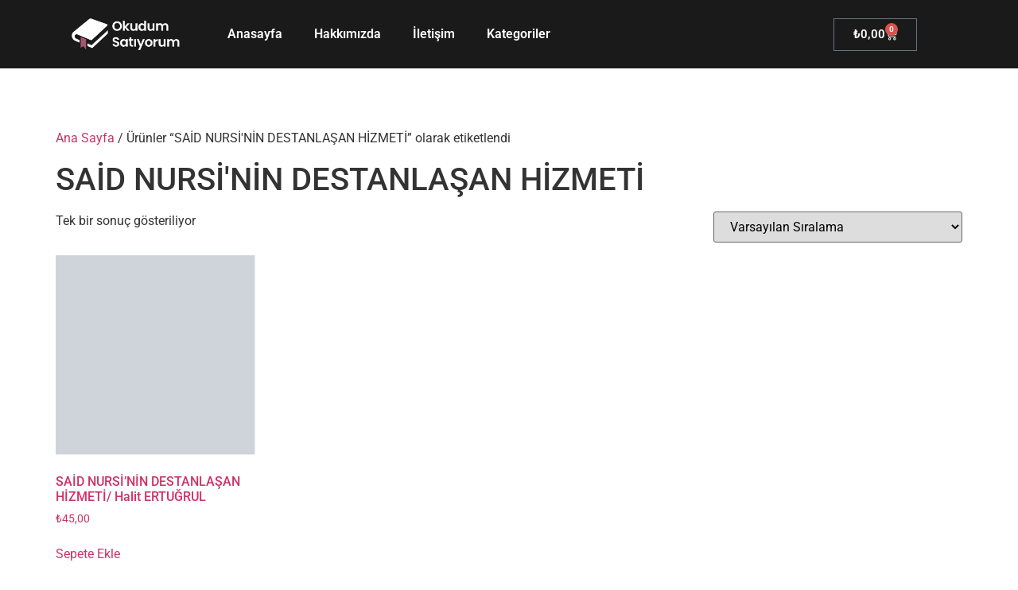

--- FILE ---
content_type: text/html; charset=UTF-8
request_url: https://www.okudumsatiyorum.com/product-tag/said-nursinin-destanlasan-hizmeti/
body_size: 27352
content:
<!doctype html><html lang="tr"><head><script data-no-optimize="1">var litespeed_docref=sessionStorage.getItem("litespeed_docref");litespeed_docref&&(Object.defineProperty(document,"referrer",{get:function(){return litespeed_docref}}),sessionStorage.removeItem("litespeed_docref"));</script> <meta charset="UTF-8"><meta name="viewport" content="width=device-width, initial-scale=1"><link rel="profile" href="https://gmpg.org/xfn/11"><meta name='robots' content='index, follow, max-image-preview:large, max-snippet:-1, max-video-preview:-1' /><style>img:is([sizes="auto" i], [sizes^="auto," i]) { contain-intrinsic-size: 3000px 1500px }</style><title>SAİD NURSİ&#039;NİN DESTANLAŞAN HİZMETİ arşivleri - Okudum Satıyorum</title><link rel="canonical" href="https://www.okudumsatiyorum.com/product-tag/said-nursinin-destanlasan-hizmeti/" /><meta property="og:locale" content="tr_TR" /><meta property="og:type" content="article" /><meta property="og:title" content="SAİD NURSİ&#039;NİN DESTANLAŞAN HİZMETİ arşivleri - Okudum Satıyorum" /><meta property="og:url" content="https://www.okudumsatiyorum.com/product-tag/said-nursinin-destanlasan-hizmeti/" /><meta property="og:site_name" content="Okudum Satıyorum" /><meta name="twitter:card" content="summary_large_image" /> <script type="application/ld+json" class="yoast-schema-graph">{"@context":"https://schema.org","@graph":[{"@type":"CollectionPage","@id":"https://www.okudumsatiyorum.com/product-tag/said-nursinin-destanlasan-hizmeti/","url":"https://www.okudumsatiyorum.com/product-tag/said-nursinin-destanlasan-hizmeti/","name":"SAİD NURSİ'NİN DESTANLAŞAN HİZMETİ arşivleri - Okudum Satıyorum","isPartOf":{"@id":"https://www.okudumsatiyorum.com/#website"},"primaryImageOfPage":{"@id":"https://www.okudumsatiyorum.com/product-tag/said-nursinin-destanlasan-hizmeti/#primaryimage"},"image":{"@id":"https://www.okudumsatiyorum.com/product-tag/said-nursinin-destanlasan-hizmeti/#primaryimage"},"thumbnailUrl":"https://www.okudumsatiyorum.com/wp-content/uploads/SAID-NURSI_NIN-DESTANLASAN-HIZMETI.jpeg","breadcrumb":{"@id":"https://www.okudumsatiyorum.com/product-tag/said-nursinin-destanlasan-hizmeti/#breadcrumb"},"inLanguage":"tr"},{"@type":"ImageObject","inLanguage":"tr","@id":"https://www.okudumsatiyorum.com/product-tag/said-nursinin-destanlasan-hizmeti/#primaryimage","url":"https://www.okudumsatiyorum.com/wp-content/uploads/SAID-NURSI_NIN-DESTANLASAN-HIZMETI.jpeg","contentUrl":"https://www.okudumsatiyorum.com/wp-content/uploads/SAID-NURSI_NIN-DESTANLASAN-HIZMETI.jpeg","width":300,"height":300},{"@type":"BreadcrumbList","@id":"https://www.okudumsatiyorum.com/product-tag/said-nursinin-destanlasan-hizmeti/#breadcrumb","itemListElement":[{"@type":"ListItem","position":1,"name":"Ana sayfa","item":"https://www.okudumsatiyorum.com/"},{"@type":"ListItem","position":2,"name":"SAİD NURSİ'NİN DESTANLAŞAN HİZMETİ"}]},{"@type":"WebSite","@id":"https://www.okudumsatiyorum.com/#website","url":"https://www.okudumsatiyorum.com/","name":"Okudum Satıyorum","description":"","publisher":{"@id":"https://www.okudumsatiyorum.com/#organization"},"potentialAction":[{"@type":"SearchAction","target":{"@type":"EntryPoint","urlTemplate":"https://www.okudumsatiyorum.com/?s={search_term_string}"},"query-input":{"@type":"PropertyValueSpecification","valueRequired":true,"valueName":"search_term_string"}}],"inLanguage":"tr"},{"@type":"Organization","@id":"https://www.okudumsatiyorum.com/#organization","name":"Okudum Satıyorum","url":"https://www.okudumsatiyorum.com/","logo":{"@type":"ImageObject","inLanguage":"tr","@id":"https://www.okudumsatiyorum.com/#/schema/logo/image/","url":"https://www.okudumsatiyorum.com/wp-content/uploads/Okudumsatiyorum-Beyaz-Yatay-Logo.png","contentUrl":"https://www.okudumsatiyorum.com/wp-content/uploads/Okudumsatiyorum-Beyaz-Yatay-Logo.png","width":1009,"height":298,"caption":"Okudum Satıyorum"},"image":{"@id":"https://www.okudumsatiyorum.com/#/schema/logo/image/"}}]}</script> <link rel="alternate" type="application/rss+xml" title="Okudum Satıyorum &raquo; akışı" href="https://www.okudumsatiyorum.com/feed/" /><link rel="alternate" type="application/rss+xml" title="Okudum Satıyorum &raquo; yorum akışı" href="https://www.okudumsatiyorum.com/comments/feed/" /><link rel="alternate" type="application/rss+xml" title="Okudum Satıyorum &raquo; SAİD NURSİ&#039;NİN DESTANLAŞAN HİZMETİ Etiket akışı" href="https://www.okudumsatiyorum.com/product-tag/said-nursinin-destanlasan-hizmeti/feed/" /><style id="litespeed-ccss">ul{box-sizing:border-box}:root{--wp--preset--font-size--normal:16px;--wp--preset--font-size--huge:42px}.screen-reader-text{border:0;clip:rect(1px,1px,1px,1px);clip-path:inset(50%);height:1px;margin:-1px;overflow:hidden;padding:0;position:absolute;width:1px;word-wrap:normal!important}:root{--wp--preset--aspect-ratio--square:1;--wp--preset--aspect-ratio--4-3:4/3;--wp--preset--aspect-ratio--3-4:3/4;--wp--preset--aspect-ratio--3-2:3/2;--wp--preset--aspect-ratio--2-3:2/3;--wp--preset--aspect-ratio--16-9:16/9;--wp--preset--aspect-ratio--9-16:9/16;--wp--preset--color--black:#000;--wp--preset--color--cyan-bluish-gray:#abb8c3;--wp--preset--color--white:#fff;--wp--preset--color--pale-pink:#f78da7;--wp--preset--color--vivid-red:#cf2e2e;--wp--preset--color--luminous-vivid-orange:#ff6900;--wp--preset--color--luminous-vivid-amber:#fcb900;--wp--preset--color--light-green-cyan:#7bdcb5;--wp--preset--color--vivid-green-cyan:#00d084;--wp--preset--color--pale-cyan-blue:#8ed1fc;--wp--preset--color--vivid-cyan-blue:#0693e3;--wp--preset--color--vivid-purple:#9b51e0;--wp--preset--gradient--vivid-cyan-blue-to-vivid-purple:linear-gradient(135deg,rgba(6,147,227,1) 0%,#9b51e0 100%);--wp--preset--gradient--light-green-cyan-to-vivid-green-cyan:linear-gradient(135deg,#7adcb4 0%,#00d082 100%);--wp--preset--gradient--luminous-vivid-amber-to-luminous-vivid-orange:linear-gradient(135deg,rgba(252,185,0,1) 0%,rgba(255,105,0,1) 100%);--wp--preset--gradient--luminous-vivid-orange-to-vivid-red:linear-gradient(135deg,rgba(255,105,0,1) 0%,#cf2e2e 100%);--wp--preset--gradient--very-light-gray-to-cyan-bluish-gray:linear-gradient(135deg,#eee 0%,#a9b8c3 100%);--wp--preset--gradient--cool-to-warm-spectrum:linear-gradient(135deg,#4aeadc 0%,#9778d1 20%,#cf2aba 40%,#ee2c82 60%,#fb6962 80%,#fef84c 100%);--wp--preset--gradient--blush-light-purple:linear-gradient(135deg,#ffceec 0%,#9896f0 100%);--wp--preset--gradient--blush-bordeaux:linear-gradient(135deg,#fecda5 0%,#fe2d2d 50%,#6b003e 100%);--wp--preset--gradient--luminous-dusk:linear-gradient(135deg,#ffcb70 0%,#c751c0 50%,#4158d0 100%);--wp--preset--gradient--pale-ocean:linear-gradient(135deg,#fff5cb 0%,#b6e3d4 50%,#33a7b5 100%);--wp--preset--gradient--electric-grass:linear-gradient(135deg,#caf880 0%,#71ce7e 100%);--wp--preset--gradient--midnight:linear-gradient(135deg,#020381 0%,#2874fc 100%);--wp--preset--font-size--small:13px;--wp--preset--font-size--medium:20px;--wp--preset--font-size--large:36px;--wp--preset--font-size--x-large:42px;--wp--preset--font-family--inter:"Inter",sans-serif;--wp--preset--font-family--cardo:Cardo;--wp--preset--spacing--20:.44rem;--wp--preset--spacing--30:.67rem;--wp--preset--spacing--40:1rem;--wp--preset--spacing--50:1.5rem;--wp--preset--spacing--60:2.25rem;--wp--preset--spacing--70:3.38rem;--wp--preset--spacing--80:5.06rem;--wp--preset--shadow--natural:6px 6px 9px rgba(0,0,0,.2);--wp--preset--shadow--deep:12px 12px 50px rgba(0,0,0,.4);--wp--preset--shadow--sharp:6px 6px 0px rgba(0,0,0,.2);--wp--preset--shadow--outlined:6px 6px 0px -3px rgba(255,255,255,1),6px 6px rgba(0,0,0,1);--wp--preset--shadow--crisp:6px 6px 0px rgba(0,0,0,1)}:root{--woocommerce:#7f54b3;--wc-green:#7ad03a;--wc-red:#a00;--wc-orange:#ffba00;--wc-blue:#2ea2cc;--wc-primary:#7f54b3;--wc-primary-text:#fff;--wc-secondary:#e9e6ed;--wc-secondary-text:#515151;--wc-highlight:#b3af54;--wc-highligh-text:#fff;--wc-content-bg:#fff;--wc-subtext:#767676}.woocommerce img,.woocommerce-page img{height:auto;max-width:100%}.woocommerce ul.products,.woocommerce-page ul.products{clear:both}.woocommerce ul.products:after,.woocommerce ul.products:before,.woocommerce-page ul.products:after,.woocommerce-page ul.products:before{content:" ";display:table}.woocommerce ul.products:after,.woocommerce-page ul.products:after{clear:both}.woocommerce ul.products li.product,.woocommerce-page ul.products li.product{float:left;margin:0 3.8% 2.992em 0;padding:0;position:relative;width:22.05%;margin-left:0}.woocommerce ul.products li.first,.woocommerce-page ul.products li.first{clear:both}.woocommerce ul.products li.last,.woocommerce-page ul.products li.last{margin-right:0}.woocommerce .woocommerce-result-count,.woocommerce-page .woocommerce-result-count{float:left}.woocommerce .woocommerce-ordering,.woocommerce-page .woocommerce-ordering{float:right}@media only screen and (max-width:768px){:root{--woocommerce:#7f54b3;--wc-green:#7ad03a;--wc-red:#a00;--wc-orange:#ffba00;--wc-blue:#2ea2cc;--wc-primary:#7f54b3;--wc-primary-text:#fff;--wc-secondary:#e9e6ed;--wc-secondary-text:#515151;--wc-highlight:#b3af54;--wc-highligh-text:#fff;--wc-content-bg:#fff;--wc-subtext:#767676}.woocommerce ul.products[class*=columns-] li.product,.woocommerce-page ul.products[class*=columns-] li.product{width:48%;float:left;clear:both;margin:0 0 2.992em}.woocommerce ul.products[class*=columns-] li.product:nth-child(2n),.woocommerce-page ul.products[class*=columns-] li.product:nth-child(2n){float:right;clear:none!important}}:root{--woocommerce:#7f54b3;--wc-green:#7ad03a;--wc-red:#a00;--wc-orange:#ffba00;--wc-blue:#2ea2cc;--wc-primary:#7f54b3;--wc-primary-text:#fff;--wc-secondary:#e9e6ed;--wc-secondary-text:#515151;--wc-highlight:#b3af54;--wc-highligh-text:#fff;--wc-content-bg:#fff;--wc-subtext:#767676}.screen-reader-text{clip:rect(1px,1px,1px,1px);height:1px;overflow:hidden;position:absolute!important;width:1px;word-wrap:normal!important}.woocommerce .woocommerce-breadcrumb{margin:0 0 1em;padding:0}.woocommerce .woocommerce-breadcrumb:after,.woocommerce .woocommerce-breadcrumb:before{content:" ";display:table}.woocommerce .woocommerce-breadcrumb:after{clear:both}.woocommerce ul.products{margin:0 0 1em;padding:0;list-style:none outside;clear:both}.woocommerce ul.products:after,.woocommerce ul.products:before{content:" ";display:table}.woocommerce ul.products:after{clear:both}.woocommerce ul.products li{list-style:none outside}.woocommerce ul.products li.product .woocommerce-loop-product__title{padding:.5em 0;margin:0;font-size:1em}.woocommerce ul.products li.product a{text-decoration:none}.woocommerce ul.products li.product a img{width:100%;height:auto;display:block;margin:0 0 1em;box-shadow:none}.woocommerce ul.products li.product .button{display:inline-block;margin-top:1em}.woocommerce ul.products li.product .price{display:block;font-weight:400;margin-bottom:.5em;font-size:.857em}.woocommerce .woocommerce-result-count{margin:0 0 1em}.woocommerce .woocommerce-ordering{margin:0 0 1em}.woocommerce .woocommerce-ordering select{vertical-align:top}.elementor-screen-only,.screen-reader-text{position:absolute;top:-10000em;width:1px;height:1px;margin:-1px;padding:0;overflow:hidden;clip:rect(0,0,0,0);border:0}.elementor-clearfix:after{content:"";display:block;clear:both;width:0;height:0}.elementor *,.elementor :after,.elementor :before{box-sizing:border-box}.elementor a{box-shadow:none;text-decoration:none}.elementor img{height:auto;max-width:100%;border:none;border-radius:0;box-shadow:none}@media (max-width:767px){.elementor-widget-wrap .elementor-element.elementor-widget-mobile__width-initial{max-width:100%}}.elementor-element{--flex-direction:initial;--flex-wrap:initial;--justify-content:initial;--align-items:initial;--align-content:initial;--gap:initial;--flex-basis:initial;--flex-grow:initial;--flex-shrink:initial;--order:initial;--align-self:initial;flex-basis:var(--flex-basis);flex-grow:var(--flex-grow);flex-shrink:var(--flex-shrink);order:var(--order);align-self:var(--align-self)}:root{--page-title-display:block}.elementor-section{position:relative}.elementor-section .elementor-container{display:flex;margin-right:auto;margin-left:auto;position:relative}@media (max-width:1024px){.elementor-section .elementor-container{flex-wrap:wrap}}.elementor-section.elementor-section-boxed>.elementor-container{max-width:1140px}.elementor-widget-wrap{position:relative;width:100%;flex-wrap:wrap;align-content:flex-start}.elementor:not(.elementor-bc-flex-widget) .elementor-widget-wrap{display:flex}.elementor-widget-wrap>.elementor-element{width:100%}.elementor-widget{position:relative}.elementor-widget:not(:last-child){margin-bottom:20px}.elementor-column{position:relative;min-height:1px;display:flex}.elementor-column-gap-wide>.elementor-column>.elementor-element-populated{padding:20px}@media (min-width:768px){.elementor-column.elementor-col-33{width:33.333%}.elementor-column.elementor-col-50{width:50%}}@media (max-width:767px){.elementor-column{width:100%}}.e-con{--border-radius:0;--border-top-width:0px;--border-right-width:0px;--border-bottom-width:0px;--border-left-width:0px;--border-style:initial;--border-color:initial;--container-widget-width:100%;--container-widget-height:initial;--container-widget-flex-grow:0;--container-widget-align-self:initial;--content-width:min(100%,var(--container-max-width,1140px));--width:100%;--min-height:initial;--height:auto;--text-align:initial;--margin-top:0px;--margin-right:0px;--margin-bottom:0px;--margin-left:0px;--padding-top:var(--container-default-padding-top,10px);--padding-right:var(--container-default-padding-right,10px);--padding-bottom:var(--container-default-padding-bottom,10px);--padding-left:var(--container-default-padding-left,10px);--position:relative;--z-index:revert;--overflow:visible;--gap:var(--widgets-spacing,20px);--overlay-mix-blend-mode:initial;--overlay-opacity:1;--e-con-grid-template-columns:repeat(3,1fr);--e-con-grid-template-rows:repeat(2,1fr);position:var(--position);width:var(--width);min-width:0;min-height:var(--min-height);height:var(--height);border-radius:var(--border-radius);z-index:var(--z-index);overflow:var(--overflow);--flex-wrap-mobile:wrap;margin-block-start:var(--margin-block-start);margin-inline-end:var(--margin-inline-end);margin-block-end:var(--margin-block-end);margin-inline-start:var(--margin-inline-start);padding-inline-start:var(--padding-inline-start);padding-inline-end:var(--padding-inline-end);--margin-block-start:var(--margin-top);--margin-block-end:var(--margin-bottom);--margin-inline-start:var(--margin-left);--margin-inline-end:var(--margin-right);--padding-inline-start:var(--padding-left);--padding-inline-end:var(--padding-right);--padding-block-start:var(--padding-top);--padding-block-end:var(--padding-bottom);--border-block-start-width:var(--border-top-width);--border-block-end-width:var(--border-bottom-width);--border-inline-start-width:var(--border-left-width);--border-inline-end-width:var(--border-right-width)}.e-con.e-flex{--flex-direction:column;--flex-basis:auto;--flex-grow:0;--flex-shrink:1;flex:var(--flex-grow) var(--flex-shrink) var(--flex-basis)}.e-con>.e-con-inner{text-align:var(--text-align);padding-block-start:var(--padding-block-start);padding-block-end:var(--padding-block-end)}.e-con.e-flex>.e-con-inner{flex-direction:var(--flex-direction)}.e-con,.e-con>.e-con-inner{display:var(--display)}.e-con-boxed.e-flex{flex-direction:column;flex-wrap:nowrap;justify-content:normal;align-items:normal;align-content:normal}.e-con-boxed{text-align:initial;gap:initial}.e-con.e-flex>.e-con-inner{flex-wrap:var(--flex-wrap);justify-content:var(--justify-content);align-items:var(--align-items);align-content:var(--align-content);flex-basis:auto;flex-grow:1;flex-shrink:1;align-self:auto}.e-con>.e-con-inner{gap:var(--gap);width:100%;max-width:var(--content-width);margin:0 auto;padding-inline-start:0;padding-inline-end:0;height:100%}.e-con .elementor-widget.elementor-widget{margin-block-end:0}.e-con:before{content:var(--background-overlay);display:block;position:absolute;mix-blend-mode:var(--overlay-mix-blend-mode);opacity:var(--overlay-opacity);border-radius:var(--border-radius);border-style:var(--border-style);border-color:var(--border-color);border-block-start-width:var(--border-block-start-width);border-inline-end-width:var(--border-inline-end-width);border-block-end-width:var(--border-block-end-width);border-inline-start-width:var(--border-inline-start-width);top:calc(0px - var(--border-top-width));left:calc(0px - var(--border-left-width));width:max(100% + var(--border-left-width) + var(--border-right-width),100%);height:max(100% + var(--border-top-width) + var(--border-bottom-width),100%)}.e-con .elementor-widget{min-width:0}.e-con>.e-con-inner>.elementor-widget>.elementor-widget-container{height:100%}.e-con.e-con>.e-con-inner>.elementor-widget{max-width:100%}@media (max-width:767px){.e-con.e-flex{--width:100%;--flex-wrap:var(--flex-wrap-mobile)}}.elementor-button{display:inline-block;line-height:1;background-color:#69727d;font-size:15px;padding:12px 24px;border-radius:3px;color:#fff;fill:#fff;text-align:center}.elementor-button:visited{color:#fff}.elementor-button-icon svg{width:1em;height:auto}.elementor-button-icon .e-font-icon-svg{height:1em}.elementor-button-text{display:inline-block}.elementor-button span{text-decoration:inherit}.elementor-element,.elementor-lightbox{--swiper-theme-color:#000;--swiper-navigation-size:44px;--swiper-pagination-bullet-size:6px;--swiper-pagination-bullet-horizontal-gap:6px}.elementor-lightbox{--lightbox-ui-color:hsla(0,0%,93.3%,.9);--lightbox-ui-color-hover:#fff;--lightbox-text-color:var(--lightbox-ui-color);--lightbox-header-icons-size:20px;--lightbox-navigation-icons-size:25px}@media (max-width:767px){.elementor .elementor-hidden-mobile{display:none}}@media (min-width:768px) and (max-width:1024px){.elementor .elementor-hidden-tablet{display:none}}@media (min-width:1025px) and (max-width:1366px){.elementor .elementor-hidden-laptop{display:none}}@media (min-width:1367px) and (max-width:99999px){.elementor .elementor-hidden-desktop{display:none}}.e-contact-buttons-var-8 .e-contact-buttons__contact-icon-container{align-items:center;display:flex;grid-area:1/1/3/2}.e-contact-buttons-var-8 .e-contact-buttons__contact-title{color:var(--e-contact-buttons-contact-title-text-color);grid-area:1/2/2/3;font-size:16px;font-weight:600;line-height:24px}.e-contact-buttons-var-8 .e-contact-buttons__contact-description{color:var(--e-contact-buttons-contact-description-text-color);grid-area:2/2/3/3;font-size:12px;font-weight:300;line-height:16px}:root{--swiper-theme-color:#007aff}:root{--swiper-navigation-size:44px}.elementor-kit-34401{--e-global-color-primary:#6ec1e4;--e-global-color-secondary:#54595f;--e-global-color-text:#7a7a7a;--e-global-color-accent:#61ce70;--e-global-color-4f82b1b:#1f2534;--e-global-color-1ed05b0:#f33333;--e-global-typography-primary-font-family:"Roboto";--e-global-typography-primary-font-weight:600;--e-global-typography-secondary-font-family:"Roboto Slab";--e-global-typography-secondary-font-weight:400;--e-global-typography-text-font-family:"Roboto";--e-global-typography-text-font-weight:400;--e-global-typography-accent-font-family:"Roboto";--e-global-typography-accent-font-weight:500}.elementor-section.elementor-section-boxed>.elementor-container{max-width:1140px}.e-con{--container-max-width:1140px}.elementor-widget:not(:last-child){margin-block-end:20px}.elementor-element{--widgets-spacing:20px 20px}@media (max-width:1024px){.elementor-section.elementor-section-boxed>.elementor-container{max-width:1024px}.e-con{--container-max-width:1024px}}@media (max-width:767px){.elementor-section.elementor-section-boxed>.elementor-container{max-width:767px}.e-con{--container-max-width:767px}}.elementor-location-header:before{content:"";display:table;clear:both}[data-elementor-type=popup]:not(.elementor-edit-area){display:none}.elementor-widget-text-editor{color:var(--e-global-color-text);font-family:var(--e-global-typography-text-font-family),Sans-serif;font-weight:var(--e-global-typography-text-font-weight)}.elementor-widget-woocommerce-menu-cart .elementor-menu-cart__toggle .elementor-button{font-family:var(--e-global-typography-primary-font-family),Sans-serif;font-weight:var(--e-global-typography-primary-font-weight)}html{line-height:1.15;-webkit-text-size-adjust:100%}*,:after,:before{box-sizing:border-box}body{margin:0;font-family:-apple-system,BlinkMacSystemFont,Segoe UI,Roboto,Helvetica Neue,Arial,Noto Sans,sans-serif,Apple Color Emoji,Segoe UI Emoji,Segoe UI Symbol,Noto Color Emoji;font-size:1rem;font-weight:400;line-height:1.5;color:#333;background-color:#fff;-webkit-font-smoothing:antialiased;-moz-osx-font-smoothing:grayscale}h1,h2{margin-block-start:.5rem;margin-block-end:1rem;font-family:inherit;font-weight:500;line-height:1.2;color:inherit}h1{font-size:2.5rem}h2{font-size:2rem}p{margin-block-start:0;margin-block-end:.9rem}a{background-color:transparent;text-decoration:none;color:#c36}img{border-style:none;height:auto;max-width:100%}input,select{font-family:inherit;font-size:1rem;line-height:1.5;margin:0}select{width:100%;border:1px solid #666;border-radius:3px;padding:.5rem 1rem}input{overflow:visible}select{text-transform:none}::-webkit-file-upload-button{-webkit-appearance:button;font:inherit}select{display:block}li,ul{margin-block-start:0;margin-block-end:0;border:0;outline:0;font-size:100%;vertical-align:baseline;background:0 0}.screen-reader-text{clip:rect(1px,1px,1px,1px);height:1px;overflow:hidden;position:absolute!important;width:1px;word-wrap:normal!important}body:not([class*=elementor-page-]) .site-main{margin-inline-start:auto;margin-inline-end:auto;width:100%}@media (max-width:575px){body:not([class*=elementor-page-]) .site-main{padding-inline-start:10px;padding-inline-end:10px}}@media (min-width:576px){body:not([class*=elementor-page-]) .site-main{max-width:500px}}@media (min-width:768px){body:not([class*=elementor-page-]) .site-main{max-width:600px}}@media (min-width:992px){body:not([class*=elementor-page-]) .site-main{max-width:800px}}@media (min-width:1200px){body:not([class*=elementor-page-]) .site-main{max-width:1140px}}.elementor-34406 .elementor-element.elementor-element-3c6df0c3>.elementor-container>.elementor-column>.elementor-widget-wrap{align-content:center;align-items:center}.elementor-34406 .elementor-element.elementor-element-3c6df0c3:not(.elementor-motion-effects-element-type-background){background-color:#1a1a1a}.elementor-34406 .elementor-element.elementor-element-3c6df0c3{margin-top:0;margin-bottom:0;padding:0}.elementor-34406 .elementor-element.elementor-element-358f881f.elementor-column.elementor-element[data-element_type="column"]>.elementor-widget-wrap.elementor-element-populated{align-content:center;align-items:center}.elementor-34406 .elementor-element.elementor-element-5d23fcbc{text-align:left}.elementor-34406 .elementor-element.elementor-element-5d23fcbc .wpr-logo{padding:0;border-radius:2px}.elementor-34406 .elementor-element.elementor-element-5d23fcbc .wpr-logo-image{max-width:150px}.elementor-34406 .elementor-element.elementor-element-5d23fcbc.wpr-logo-position-center .wpr-logo-image{margin-bottom:0}.elementor-34406 .elementor-element.elementor-element-12417bae.elementor-column.elementor-element[data-element_type="column"]>.elementor-widget-wrap.elementor-element-populated{align-content:center;align-items:center}.elementor-34406 .elementor-element.elementor-element-64b6fd5e .wpr-mobile-toggle-wrap{text-align:center}.elementor-34406 .elementor-element.elementor-element-64b6fd5e .wpr-nav-menu .wpr-menu-item{color:#fff}.elementor-34406 .elementor-element.elementor-element-64b6fd5e .wpr-nav-menu .wpr-menu-item.wpr-active-menu-item{color:#fff}.elementor-34406 .elementor-element.elementor-element-64b6fd5e.wpr-pointer-line-fx .wpr-menu-item:before,.elementor-34406 .elementor-element.elementor-element-64b6fd5e.wpr-pointer-line-fx .wpr-menu-item:after{background-color:var(--e-global-color-4f82b1b)}.elementor-34406 .elementor-element.elementor-element-64b6fd5e .menu-item-has-children .wpr-sub-icon{font-size:14px}.elementor-34406 .elementor-element.elementor-element-64b6fd5e .wpr-nav-menu .wpr-menu-item,.elementor-34406 .elementor-element.elementor-element-64b6fd5e .wpr-mobile-nav-menu a{font-family:"Poppins",Sans-serif;font-size:15px;font-weight:400}.elementor-34406 .elementor-element.elementor-element-64b6fd5e.wpr-pointer-underline .wpr-menu-item:after{height:1px}.elementor-34406 .elementor-element.elementor-element-64b6fd5e .wpr-nav-menu .wpr-menu-item{padding-left:15px;padding-right:15px;padding-top:0;padding-bottom:0}.elementor-34406 .elementor-element.elementor-element-64b6fd5e .wpr-nav-menu>.menu-item{margin-left:9px;margin-right:9px}.elementor-34406 .elementor-element.elementor-element-64b6fd5e .wpr-sub-menu .wpr-sub-menu-item{color:#333}.elementor-34406 .elementor-element.elementor-element-64b6fd5e .wpr-sub-menu .wpr-sub-menu-item{background-color:#fff;font-family:"Poppins",Sans-serif;font-size:14px;font-weight:400;padding-left:15px;padding-right:15px;padding-top:13px;padding-bottom:13px}.elementor-34406 .elementor-element.elementor-element-64b6fd5e .wpr-sub-menu .wpr-sub-menu-item.wpr-active-menu-item{color:#fff}.elementor-34406 .elementor-element.elementor-element-64b6fd5e .wpr-sub-menu .wpr-sub-menu-item.wpr-active-menu-item{background-color:var(--e-global-color-4f82b1b)}.elementor-34406 .elementor-element.elementor-element-64b6fd5e .wpr-nav-menu-horizontal .wpr-nav-menu>li>.wpr-sub-menu{margin-top:28px}.elementor-34406 .elementor-element.elementor-element-64b6fd5e .wpr-sub-menu{box-shadow:0px 7px 10px 0px rgba(202.5,202.5,202.5,.35)}.elementor-34406 .elementor-element.elementor-element-64b6fd5e .wpr-mobile-nav-menu a,.elementor-34406 .elementor-element.elementor-element-64b6fd5e .wpr-mobile-nav-menu .menu-item-has-children>a:after{color:#fff}.elementor-34406 .elementor-element.elementor-element-64b6fd5e .wpr-mobile-nav-menu li{background-color:#383838}.elementor-34406 .elementor-element.elementor-element-64b6fd5e .wpr-mobile-nav-menu li a.wpr-active-menu-item{color:#fff}.elementor-34406 .elementor-element.elementor-element-64b6fd5e .wpr-mobile-nav-menu a.wpr-active-menu-item{background-color:var(--e-global-color-4f82b1b)}.elementor-34406 .elementor-element.elementor-element-64b6fd5e .wpr-mobile-nav-menu a{padding-left:10px;padding-right:10px}.elementor-34406 .elementor-element.elementor-element-64b6fd5e .wpr-mobile-nav-menu .menu-item-has-children>a:after{margin-left:10px;margin-right:10px}.elementor-34406 .elementor-element.elementor-element-64b6fd5e .wpr-mobile-nav-menu .wpr-mobile-menu-item{padding-top:10px;padding-bottom:10px}.elementor-34406 .elementor-element.elementor-element-64b6fd5e .wpr-mobile-nav-menu .wpr-mobile-sub-menu-item{font-size:12px;padding-top:5px;padding-bottom:5px}.elementor-34406 .elementor-element.elementor-element-64b6fd5e .wpr-mobile-nav-menu{margin-top:10px}.elementor-34406 .elementor-element.elementor-element-64b6fd5e .wpr-mobile-toggle{border-color:#fff;width:36px;border-width:0}.elementor-34406 .elementor-element.elementor-element-64b6fd5e .wpr-mobile-toggle-line{background-color:#fff;height:2px;margin-bottom:5px}.elementor-34406 .elementor-element.elementor-element-6ed49c3f.elementor-column.elementor-element[data-element_type="column"]>.elementor-widget-wrap.elementor-element-populated{align-content:center;align-items:center}.elementor-34406 .elementor-element.elementor-element-916c666{--divider-style:solid;--subtotal-divider-style:solid;--elementor-remove-from-cart-button:none;--remove-from-cart-button:block;--toggle-button-text-color:#fff;--toggle-button-icon-color:#fff;--cart-border-style:none;--cart-footer-layout:1fr 1fr;--products-max-height-sidecart:calc(100vh - 240px);--products-max-height-minicart:calc(100vh - 385px)}.elementor-34406 .elementor-element.elementor-element-916c666 .widget_shopping_cart_content{--subtotal-divider-left-width:0;--subtotal-divider-right-width:0}.elementor-34406 .elementor-element.elementor-element-291765c>.elementor-container>.elementor-column>.elementor-widget-wrap{align-content:center;align-items:center}.elementor-34406 .elementor-element.elementor-element-291765c:not(.elementor-motion-effects-element-type-background){background-color:#1a1a1a}.elementor-34406 .elementor-element.elementor-element-291765c{margin-top:0;margin-bottom:0;padding:0}.elementor-34406 .elementor-element.elementor-element-90405c8.elementor-column.elementor-element[data-element_type="column"]>.elementor-widget-wrap.elementor-element-populated{align-content:center;align-items:center}.elementor-34406 .elementor-element.elementor-element-e56906b{text-align:left}.elementor-34406 .elementor-element.elementor-element-e56906b .wpr-logo{padding:0;border-radius:2px}.elementor-34406 .elementor-element.elementor-element-e56906b .wpr-logo-image{max-width:150px}.elementor-34406 .elementor-element.elementor-element-e56906b.wpr-logo-position-center .wpr-logo-image{margin-bottom:0}.elementor-34406 .elementor-element.elementor-element-82b85de.elementor-column.elementor-element[data-element_type="column"]>.elementor-widget-wrap.elementor-element-populated{align-content:center;align-items:center}.elementor-34406 .elementor-element.elementor-element-de6ae02{--divider-style:solid;--subtotal-divider-style:solid;--elementor-remove-from-cart-button:none;--remove-from-cart-button:block;--toggle-button-text-color:#fff;--toggle-button-icon-color:#fff;--cart-border-style:none;--cart-footer-layout:1fr 1fr;--products-max-height-sidecart:calc(100vh - 240px);--products-max-height-minicart:calc(100vh - 385px)}.elementor-34406 .elementor-element.elementor-element-de6ae02 .widget_shopping_cart_content{--subtotal-divider-left-width:0;--subtotal-divider-right-width:0}.elementor-34406 .elementor-element.elementor-element-1fc21af .wpr-mobile-toggle-wrap{text-align:center}.elementor-34406 .elementor-element.elementor-element-1fc21af .wpr-nav-menu .wpr-menu-item{color:#fff}.elementor-34406 .elementor-element.elementor-element-1fc21af .wpr-nav-menu .wpr-menu-item.wpr-active-menu-item{color:#fff}.elementor-34406 .elementor-element.elementor-element-1fc21af.wpr-pointer-line-fx .wpr-menu-item:before,.elementor-34406 .elementor-element.elementor-element-1fc21af.wpr-pointer-line-fx .wpr-menu-item:after{background-color:var(--e-global-color-4f82b1b)}.elementor-34406 .elementor-element.elementor-element-1fc21af .menu-item-has-children .wpr-sub-icon{font-size:14px}.elementor-34406 .elementor-element.elementor-element-1fc21af .wpr-nav-menu .wpr-menu-item,.elementor-34406 .elementor-element.elementor-element-1fc21af .wpr-mobile-nav-menu a{font-family:"Poppins",Sans-serif;font-size:15px;font-weight:400}.elementor-34406 .elementor-element.elementor-element-1fc21af.wpr-pointer-underline .wpr-menu-item:after{height:1px}.elementor-34406 .elementor-element.elementor-element-1fc21af .wpr-nav-menu .wpr-menu-item{padding-left:15px;padding-right:15px;padding-top:0;padding-bottom:0}.elementor-34406 .elementor-element.elementor-element-1fc21af .wpr-nav-menu>.menu-item{margin-left:9px;margin-right:9px}.elementor-34406 .elementor-element.elementor-element-1fc21af .wpr-sub-menu .wpr-sub-menu-item{color:#333}.elementor-34406 .elementor-element.elementor-element-1fc21af .wpr-sub-menu .wpr-sub-menu-item{background-color:#fff;font-family:"Poppins",Sans-serif;font-size:14px;font-weight:400;padding-left:15px;padding-right:15px;padding-top:13px;padding-bottom:13px}.elementor-34406 .elementor-element.elementor-element-1fc21af .wpr-sub-menu .wpr-sub-menu-item.wpr-active-menu-item{color:#fff}.elementor-34406 .elementor-element.elementor-element-1fc21af .wpr-sub-menu .wpr-sub-menu-item.wpr-active-menu-item{background-color:var(--e-global-color-4f82b1b)}.elementor-34406 .elementor-element.elementor-element-1fc21af .wpr-nav-menu-horizontal .wpr-nav-menu>li>.wpr-sub-menu{margin-top:28px}.elementor-34406 .elementor-element.elementor-element-1fc21af .wpr-sub-menu{box-shadow:0px 7px 10px 0px rgba(202.5,202.5,202.5,.35)}.elementor-34406 .elementor-element.elementor-element-1fc21af .wpr-mobile-nav-menu a,.elementor-34406 .elementor-element.elementor-element-1fc21af .wpr-mobile-nav-menu .menu-item-has-children>a:after{color:#fff}.elementor-34406 .elementor-element.elementor-element-1fc21af .wpr-mobile-nav-menu li{background-color:#383838}.elementor-34406 .elementor-element.elementor-element-1fc21af .wpr-mobile-nav-menu li a.wpr-active-menu-item{color:#fff}.elementor-34406 .elementor-element.elementor-element-1fc21af .wpr-mobile-nav-menu a.wpr-active-menu-item{background-color:var(--e-global-color-4f82b1b)}.elementor-34406 .elementor-element.elementor-element-1fc21af .wpr-mobile-nav-menu a{padding-left:10px;padding-right:10px}.elementor-34406 .elementor-element.elementor-element-1fc21af .wpr-mobile-nav-menu .menu-item-has-children>a:after{margin-left:10px;margin-right:10px}.elementor-34406 .elementor-element.elementor-element-1fc21af .wpr-mobile-nav-menu .wpr-mobile-menu-item{padding-top:10px;padding-bottom:10px}.elementor-34406 .elementor-element.elementor-element-1fc21af .wpr-mobile-nav-menu .wpr-mobile-sub-menu-item{font-size:12px;padding-top:5px;padding-bottom:5px}.elementor-34406 .elementor-element.elementor-element-1fc21af .wpr-mobile-nav-menu{margin-top:10px}.elementor-34406 .elementor-element.elementor-element-1fc21af .wpr-mobile-toggle{border-color:#fff;width:36px;border-width:0}.elementor-34406 .elementor-element.elementor-element-1fc21af .wpr-mobile-toggle-line{background-color:#fff;height:2px;margin-bottom:5px}.elementor-34406 .elementor-element.elementor-element-1fc21af.elementor-element{--flex-grow:0;--flex-shrink:0}@media (max-width:1024px){.elementor-34406 .elementor-element.elementor-element-64b6fd5e .wpr-nav-menu .wpr-menu-item,.elementor-34406 .elementor-element.elementor-element-64b6fd5e .wpr-mobile-nav-menu a{font-size:13px}.elementor-34406 .elementor-element.elementor-element-64b6fd5e .wpr-nav-menu .wpr-menu-item{padding-left:11px;padding-right:11px;padding-top:1px;padding-bottom:1px}.elementor-34406 .elementor-element.elementor-element-64b6fd5e .wpr-nav-menu>.menu-item{margin-left:10px;margin-right:10px}.elementor-34406 .elementor-element.elementor-element-64b6fd5e .wpr-sub-menu .wpr-sub-menu-item{font-size:13px;padding-top:9px;padding-bottom:9px}.elementor-34406 .elementor-element.elementor-element-1fc21af .wpr-nav-menu .wpr-menu-item,.elementor-34406 .elementor-element.elementor-element-1fc21af .wpr-mobile-nav-menu a{font-size:13px}.elementor-34406 .elementor-element.elementor-element-1fc21af .wpr-nav-menu .wpr-menu-item{padding-left:11px;padding-right:11px;padding-top:1px;padding-bottom:1px}.elementor-34406 .elementor-element.elementor-element-1fc21af .wpr-nav-menu>.menu-item{margin-left:10px;margin-right:10px}.elementor-34406 .elementor-element.elementor-element-1fc21af .wpr-sub-menu .wpr-sub-menu-item{font-size:13px;padding-top:9px;padding-bottom:9px}}@media (min-width:768px){.elementor-34406 .elementor-element.elementor-element-358f881f{width:15.438%}.elementor-34406 .elementor-element.elementor-element-12417bae{width:68.614%}.elementor-34406 .elementor-element.elementor-element-6ed49c3f{width:15.614%}}@media (max-width:1024px) and (min-width:768px){.elementor-34406 .elementor-element.elementor-element-358f881f{width:20%}.elementor-34406 .elementor-element.elementor-element-12417bae{width:60%}.elementor-34406 .elementor-element.elementor-element-6ed49c3f{width:20%}.elementor-34406 .elementor-element.elementor-element-90405c8{width:20%}.elementor-34406 .elementor-element.elementor-element-82b85de{width:60%}}@media (max-width:767px){.elementor-34406 .elementor-element.elementor-element-358f881f{width:40%}.elementor-34406 .elementor-element.elementor-element-358f881f.elementor-column>.elementor-widget-wrap{justify-content:center}.elementor-34406 .elementor-element.elementor-element-5d23fcbc{text-align:left}.elementor-34406 .elementor-element.elementor-element-12417bae{width:58%}.elementor-34406 .elementor-element.elementor-element-12417bae.elementor-column.elementor-element[data-element_type="column"]>.elementor-widget-wrap.elementor-element-populated{align-content:center;align-items:center}.elementor-34406 .elementor-element.elementor-element-64b6fd5e .wpr-mobile-toggle-wrap{text-align:right}.elementor-34406 .elementor-element.elementor-element-64b6fd5e>.elementor-widget-container{margin:0 -7px 0 0}.elementor-34406 .elementor-element.elementor-element-64b6fd5e{width:var(--container-widget-width,16%);max-width:16%;--container-widget-width:16%;--container-widget-flex-grow:0}.elementor-34406 .elementor-element.elementor-element-6ed49c3f>.elementor-element-populated{margin:-25px 0 7px;--e-column-margin-right:0px;--e-column-margin-left:0px}.elementor-34406 .elementor-element.elementor-element-916c666{--main-alignment:center}.elementor-34406 .elementor-element.elementor-element-90405c8{width:50%}.elementor-34406 .elementor-element.elementor-element-90405c8.elementor-column>.elementor-widget-wrap{justify-content:center}.elementor-34406 .elementor-element.elementor-element-e56906b{text-align:center}.elementor-34406 .elementor-element.elementor-element-82b85de{width:50%}.elementor-34406 .elementor-element.elementor-element-82b85de.elementor-column.elementor-element[data-element_type="column"]>.elementor-widget-wrap.elementor-element-populated{align-content:center;align-items:center}.elementor-34406 .elementor-element.elementor-element-82b85de.elementor-column>.elementor-widget-wrap{justify-content:center}.elementor-34406 .elementor-element.elementor-element-82b85de>.elementor-element-populated{padding:0}.elementor-34406 .elementor-element.elementor-element-de6ae02{--main-alignment:right}.elementor-34406 .elementor-element.elementor-element-de6ae02>.elementor-widget-container{margin:0;padding:0}.elementor-34406 .elementor-element.elementor-element-1fc21af .wpr-mobile-toggle-wrap{text-align:right}.elementor-34406 .elementor-element.elementor-element-1fc21af>.elementor-widget-container{margin:0;padding:0}.elementor-34406 .elementor-element.elementor-element-1fc21af.elementor-element{--flex-grow:0;--flex-shrink:0}}.elementor-35126 .elementor-element.elementor-element-ff42b6f{--display:flex;--flex-direction:column;--container-widget-width:100%;--container-widget-height:initial;--container-widget-flex-grow:0;--container-widget-align-self:initial;--flex-wrap-mobile:wrap;--border-radius:10px}header,nav,section,main{display:block}a{text-decoration:none;background-color:transparent;-webkit-text-decoration-skip:objects}[class*=elementor-widget-wpr-] a{text-decoration:none}img{display:block;border-style:none}svg:not(:root){overflow:hidden;display:inline}input{overflow:visible;outline:0}select{text-transform:none}::-webkit-file-upload-button{-webkit-appearance:button;font:inherit}.wpr-nav-menu,.wpr-nav-menu ul,.wpr-mobile-nav-menu,.wpr-mobile-nav-menu ul{padding:0;margin:0;list-style:none;font-size:0}.wpr-nav-menu li{position:relative}.wpr-nav-menu-horizontal .wpr-nav-menu>li{display:inline-block}.wpr-nav-menu .wpr-menu-item{display:block;position:relative;z-index:1}.wpr-nav-menu>li>a,.wpr-mobile-nav-menu>li>a{font-size:16px;line-height:1}.wpr-mobile-nav-menu li{margin:0}.wpr-nav-menu-horizontal .wpr-nav-menu>li:first-child{padding-left:0!important;margin-left:0!important}.wpr-nav-menu-horizontal .wpr-nav-menu>li:last-child{padding-right:0!important;margin-right:0!important}.wpr-main-menu-align-center .wpr-nav-menu-horizontal .wpr-nav-menu{text-align:center}@media screen and (max-width:1221px){.wpr-main-menu-align--laptopleft .wpr-nav-menu-horizontal .wpr-nav-menu{text-align:left}}@media screen and (max-width:1024px){.wpr-main-menu-align--tabletcenter .wpr-nav-menu-horizontal .wpr-nav-menu{text-align:center}}@media screen and (max-width:767px){.wpr-main-menu-align--mobileleft .wpr-nav-menu-horizontal .wpr-nav-menu{text-align:left}}.wpr-nav-menu .wpr-sub-menu{display:none;position:absolute;z-index:9999;width:180px;text-align:left;list-style:none;margin:0}.wpr-sub-menu .wpr-sub-menu-item{display:block;font-size:14px}.wpr-nav-menu-horizontal .wpr-menu-item .wpr-sub-icon{margin-left:7px;text-indent:0}.wpr-nav-menu:not(.wpr-mega-menu) .wpr-sub-icon{position:absolute;top:48%;transform:translateY(-50%);-ms-transform:translateY(-50%);-webkit-transform:translateY(-50%)}.wpr-mobile-nav-menu:not(.wpr-mobile-mega-menu),.wpr-mobile-nav-menu-container{display:none}.wpr-mobile-nav-menu:not(.wpr-mobile-mega-menu){position:absolute;z-index:9999}.wpr-mobile-menu-item,.wpr-mobile-sub-menu-item{position:relative}.wpr-mobile-menu-item,.wpr-mobile-sub-menu-item{display:block}.wpr-mobile-nav-menu .menu-item-has-children>a:after{position:absolute;right:0;top:50%;transform:translateY(-50%);-ms-transform:translateY(-50%);-webkit-transform:translateY(-50%)}.wpr-mobile-menu-item-align-center .wpr-mobile-nav-menu{text-align:center}div[class*=wpr-sub-icon-] .wpr-mobile-nav-menu .menu-item-has-children>a:after{font-family:"Font Awesome 5 Free";font-size:12px;font-weight:900;font-style:normal;text-decoration:none;line-height:1;letter-spacing:0;text-rendering:auto;-webkit-font-smoothing:antialiased}.wpr-sub-icon-caret-down .wpr-sub-icon:before,.wpr-sub-icon-caret-down .wpr-mobile-nav-menu .menu-item-has-children>a:after{content:"\f0d7"}.wpr-mobile-toggle-wrap{font-size:0;line-height:0}.wpr-mobile-toggle{display:inline-block;padding:7px;border-style:solid;text-align:center}.wpr-mobile-toggle-line{display:block;width:100%}.wpr-mobile-toggle-line:last-child{margin-bottom:0!important}.wpr-mobile-toggle-v4 .wpr-mobile-toggle-line:nth-child(1),.wpr-mobile-toggle-v4 .wpr-mobile-toggle-line:nth-child(3){width:75%;margin-left:25%}.wpr-mobile-toggle-v4 .wpr-mobile-toggle-line:nth-child(2){width:75%;margin-right:25%}@media screen and (max-width:767px){.wpr-nav-menu-bp-mobile .wpr-nav-menu-container{display:none}.wpr-nav-menu-bp-mobile .wpr-mobile-nav-menu-container{display:block}}.wpr-pointer-line-fx .wpr-active-menu-item:before,.wpr-pointer-line-fx .wpr-active-menu-item:after{opacity:1!important}.elementor-widget-wpr-nav-menu .wpr-nav-menu .wpr-menu-item,.elementor-widget-wpr-nav-menu .wpr-mobile-nav-menu a{line-height:26px}.elementor-widget-wpr-nav-menu .wpr-sub-menu .wpr-sub-menu-item{font-size:14px}.wpr-logo{position:relative;display:inline-table;overflow:hidden}.wpr-logo-image img{display:block}.wpr-logo-image{position:relative;display:block;width:100%;z-index:7}.wpr-logo-url{position:absolute;display:block;width:100%;height:100%;top:0;left:0;z-index:5}.wpr-logo-position-center .wpr-logo-image{margin:0 auto}.fas{-moz-osx-font-smoothing:grayscale;-webkit-font-smoothing:antialiased;display:inline-block;font-style:normal;font-variant:normal;text-rendering:auto;line-height:1}.fas{font-family:"Font Awesome 5 Free"}.fas{font-weight:900}.elementor-menu-cart__wrapper{text-align:var(--main-alignment,left)}.elementor-menu-cart__toggle_wrapper{display:inline-block;position:relative}.elementor-menu-cart__toggle{display:inline-block}.elementor-menu-cart__toggle .elementor-button{background-color:var(--toggle-button-background-color,transparent);color:var(--toggle-button-text-color,#69727d);border:var(--toggle-button-border-width,1px) var(--toggle-button-border-type,solid) var(--toggle-button-border-color,#69727d);border-radius:var(--toggle-button-border-radius,0);display:inline-flex;flex-direction:row;align-items:center;gap:.3em;padding:var(--toggle-icon-padding,12px 24px)}.elementor-menu-cart__toggle .elementor-button svg{fill:var(--toggle-button-icon-color,#69727d)}.elementor-menu-cart__toggle .elementor-button-icon{position:relative}.elementor-menu-cart__toggle .elementor-button-icon{color:var(--toggle-button-icon-color,#69727d);font-size:var(--toggle-icon-size,inherit)}.elementor-menu-cart__toggle .elementor-button-icon,.elementor-menu-cart__toggle .elementor-button-text{flex-grow:unset;order:unset}.elementor-menu-cart--items-indicator-bubble .elementor-menu-cart__toggle .elementor-button-icon .elementor-button-icon-qty[data-counter]{display:block;position:absolute;min-width:1.6em;height:1.6em;line-height:1.5em;top:-.7em;inset-inline-end:-.7em;border-radius:100%;color:var(--items-indicator-text-color,#fff);background-color:var(--items-indicator-background-color,#d9534f);text-align:center;font-size:10px}.elementor-menu-cart__container{transform:scale(1);overflow:hidden;position:fixed;z-index:9998;top:0;left:0;width:100vw;height:100%;background-color:rgba(0,0,0,.25);text-align:left}.elementor-menu-cart__main{position:fixed;left:var(--side-cart-alignment-left,auto);right:var(--side-cart-alignment-right,0);transform:translateX(0);top:0;bottom:0;display:flex;flex-direction:column;align-items:stretch;font-size:14px;min-height:200px;width:350px;max-width:100%;padding:var(--cart-padding,20px 30px);background-color:var(--cart-background-color,#fff);box-shadow:0 0 20px rgba(0,0,0,.2);border-style:var(--cart-border-style,none);border-color:var(--cart-border-color,initial);border-radius:var(--cart-border-radius,0);margin-top:var(--mini-cart-spacing,0)}.elementor-menu-cart__main .widget_shopping_cart_content{height:100%;display:flex;flex-direction:column}body.elementor-default .elementor-widget-woocommerce-menu-cart:not(.elementor-menu-cart--shown) .elementor-menu-cart__container{background-color:transparent;transform:scale(0)}body.elementor-default .elementor-widget-woocommerce-menu-cart:not(.elementor-menu-cart--shown) .elementor-menu-cart__main{overflow:hidden;opacity:0;transform:var(--side-cart-alignment-transform,translateX(100%))}.elementor-menu-cart__close-button{width:var(--cart-close-icon-size,25px);height:var(--cart-close-icon-size,25px);position:relative;margin:0 0 20px;align-self:flex-end;display:inline-block;font-family:eicons;font-size:20px;line-height:1}.elementor-menu-cart__close-button:after,.elementor-menu-cart__close-button:before{content:"";position:absolute;height:3px;width:100%;top:50%;left:0;margin-top:-1px;background:var(--cart-close-button-color,#69727d);border-radius:1px}.elementor-menu-cart__close-button:before{transform:rotate(45deg)}.elementor-menu-cart__close-button:after{transform:rotate(-45deg)}.screen-reader-text{clip:rect(1px,1px,1px,1px);word-wrap:normal!important;border:0;clip-path:inset(50%);height:1px;margin:-1px;overflow:hidden;overflow-wrap:normal!important;padding:0;position:absolute!important;width:1px}.wpr-pointer-item{position:relative}.wpr-pointer-underline .wpr-pointer-item:after{content:'';display:block;height:4px;width:100%;left:0;background-color:#55595c;z-index:2}.wpr-pointer-fx-fade .wpr-pointer-item:before,.wpr-pointer-line-fx.wpr-pointer-fx-fade .wpr-pointer-item:after{opacity:0}</style><link rel="preload" data-asynced="1" data-optimized="2" as="style" onload="this.onload=null;this.rel='stylesheet'" href="https://www.okudumsatiyorum.com/wp-content/litespeed/css/8dd0665b1067bf2db6c734a75286ec84.css?ver=81fd2" /><script data-optimized="1" type="litespeed/javascript" data-src="https://www.okudumsatiyorum.com/wp-content/plugins/litespeed-cache/assets/js/css_async.min.js"></script> <style id='global-styles-inline-css'>:root{--wp--preset--aspect-ratio--square: 1;--wp--preset--aspect-ratio--4-3: 4/3;--wp--preset--aspect-ratio--3-4: 3/4;--wp--preset--aspect-ratio--3-2: 3/2;--wp--preset--aspect-ratio--2-3: 2/3;--wp--preset--aspect-ratio--16-9: 16/9;--wp--preset--aspect-ratio--9-16: 9/16;--wp--preset--color--black: #000000;--wp--preset--color--cyan-bluish-gray: #abb8c3;--wp--preset--color--white: #ffffff;--wp--preset--color--pale-pink: #f78da7;--wp--preset--color--vivid-red: #cf2e2e;--wp--preset--color--luminous-vivid-orange: #ff6900;--wp--preset--color--luminous-vivid-amber: #fcb900;--wp--preset--color--light-green-cyan: #7bdcb5;--wp--preset--color--vivid-green-cyan: #00d084;--wp--preset--color--pale-cyan-blue: #8ed1fc;--wp--preset--color--vivid-cyan-blue: #0693e3;--wp--preset--color--vivid-purple: #9b51e0;--wp--preset--gradient--vivid-cyan-blue-to-vivid-purple: linear-gradient(135deg,rgba(6,147,227,1) 0%,rgb(155,81,224) 100%);--wp--preset--gradient--light-green-cyan-to-vivid-green-cyan: linear-gradient(135deg,rgb(122,220,180) 0%,rgb(0,208,130) 100%);--wp--preset--gradient--luminous-vivid-amber-to-luminous-vivid-orange: linear-gradient(135deg,rgba(252,185,0,1) 0%,rgba(255,105,0,1) 100%);--wp--preset--gradient--luminous-vivid-orange-to-vivid-red: linear-gradient(135deg,rgba(255,105,0,1) 0%,rgb(207,46,46) 100%);--wp--preset--gradient--very-light-gray-to-cyan-bluish-gray: linear-gradient(135deg,rgb(238,238,238) 0%,rgb(169,184,195) 100%);--wp--preset--gradient--cool-to-warm-spectrum: linear-gradient(135deg,rgb(74,234,220) 0%,rgb(151,120,209) 20%,rgb(207,42,186) 40%,rgb(238,44,130) 60%,rgb(251,105,98) 80%,rgb(254,248,76) 100%);--wp--preset--gradient--blush-light-purple: linear-gradient(135deg,rgb(255,206,236) 0%,rgb(152,150,240) 100%);--wp--preset--gradient--blush-bordeaux: linear-gradient(135deg,rgb(254,205,165) 0%,rgb(254,45,45) 50%,rgb(107,0,62) 100%);--wp--preset--gradient--luminous-dusk: linear-gradient(135deg,rgb(255,203,112) 0%,rgb(199,81,192) 50%,rgb(65,88,208) 100%);--wp--preset--gradient--pale-ocean: linear-gradient(135deg,rgb(255,245,203) 0%,rgb(182,227,212) 50%,rgb(51,167,181) 100%);--wp--preset--gradient--electric-grass: linear-gradient(135deg,rgb(202,248,128) 0%,rgb(113,206,126) 100%);--wp--preset--gradient--midnight: linear-gradient(135deg,rgb(2,3,129) 0%,rgb(40,116,252) 100%);--wp--preset--font-size--small: 13px;--wp--preset--font-size--medium: 20px;--wp--preset--font-size--large: 36px;--wp--preset--font-size--x-large: 42px;--wp--preset--font-family--inter: "Inter", sans-serif;--wp--preset--font-family--cardo: Cardo;--wp--preset--spacing--20: 0.44rem;--wp--preset--spacing--30: 0.67rem;--wp--preset--spacing--40: 1rem;--wp--preset--spacing--50: 1.5rem;--wp--preset--spacing--60: 2.25rem;--wp--preset--spacing--70: 3.38rem;--wp--preset--spacing--80: 5.06rem;--wp--preset--shadow--natural: 6px 6px 9px rgba(0, 0, 0, 0.2);--wp--preset--shadow--deep: 12px 12px 50px rgba(0, 0, 0, 0.4);--wp--preset--shadow--sharp: 6px 6px 0px rgba(0, 0, 0, 0.2);--wp--preset--shadow--outlined: 6px 6px 0px -3px rgba(255, 255, 255, 1), 6px 6px rgba(0, 0, 0, 1);--wp--preset--shadow--crisp: 6px 6px 0px rgba(0, 0, 0, 1);}:root { --wp--style--global--content-size: 800px;--wp--style--global--wide-size: 1200px; }:where(body) { margin: 0; }.wp-site-blocks > .alignleft { float: left; margin-right: 2em; }.wp-site-blocks > .alignright { float: right; margin-left: 2em; }.wp-site-blocks > .aligncenter { justify-content: center; margin-left: auto; margin-right: auto; }:where(.wp-site-blocks) > * { margin-block-start: 24px; margin-block-end: 0; }:where(.wp-site-blocks) > :first-child { margin-block-start: 0; }:where(.wp-site-blocks) > :last-child { margin-block-end: 0; }:root { --wp--style--block-gap: 24px; }:root :where(.is-layout-flow) > :first-child{margin-block-start: 0;}:root :where(.is-layout-flow) > :last-child{margin-block-end: 0;}:root :where(.is-layout-flow) > *{margin-block-start: 24px;margin-block-end: 0;}:root :where(.is-layout-constrained) > :first-child{margin-block-start: 0;}:root :where(.is-layout-constrained) > :last-child{margin-block-end: 0;}:root :where(.is-layout-constrained) > *{margin-block-start: 24px;margin-block-end: 0;}:root :where(.is-layout-flex){gap: 24px;}:root :where(.is-layout-grid){gap: 24px;}.is-layout-flow > .alignleft{float: left;margin-inline-start: 0;margin-inline-end: 2em;}.is-layout-flow > .alignright{float: right;margin-inline-start: 2em;margin-inline-end: 0;}.is-layout-flow > .aligncenter{margin-left: auto !important;margin-right: auto !important;}.is-layout-constrained > .alignleft{float: left;margin-inline-start: 0;margin-inline-end: 2em;}.is-layout-constrained > .alignright{float: right;margin-inline-start: 2em;margin-inline-end: 0;}.is-layout-constrained > .aligncenter{margin-left: auto !important;margin-right: auto !important;}.is-layout-constrained > :where(:not(.alignleft):not(.alignright):not(.alignfull)){max-width: var(--wp--style--global--content-size);margin-left: auto !important;margin-right: auto !important;}.is-layout-constrained > .alignwide{max-width: var(--wp--style--global--wide-size);}body .is-layout-flex{display: flex;}.is-layout-flex{flex-wrap: wrap;align-items: center;}.is-layout-flex > :is(*, div){margin: 0;}body .is-layout-grid{display: grid;}.is-layout-grid > :is(*, div){margin: 0;}body{padding-top: 0px;padding-right: 0px;padding-bottom: 0px;padding-left: 0px;}a:where(:not(.wp-element-button)){text-decoration: underline;}:root :where(.wp-element-button, .wp-block-button__link){background-color: #32373c;border-width: 0;color: #fff;font-family: inherit;font-size: inherit;line-height: inherit;padding: calc(0.667em + 2px) calc(1.333em + 2px);text-decoration: none;}.has-black-color{color: var(--wp--preset--color--black) !important;}.has-cyan-bluish-gray-color{color: var(--wp--preset--color--cyan-bluish-gray) !important;}.has-white-color{color: var(--wp--preset--color--white) !important;}.has-pale-pink-color{color: var(--wp--preset--color--pale-pink) !important;}.has-vivid-red-color{color: var(--wp--preset--color--vivid-red) !important;}.has-luminous-vivid-orange-color{color: var(--wp--preset--color--luminous-vivid-orange) !important;}.has-luminous-vivid-amber-color{color: var(--wp--preset--color--luminous-vivid-amber) !important;}.has-light-green-cyan-color{color: var(--wp--preset--color--light-green-cyan) !important;}.has-vivid-green-cyan-color{color: var(--wp--preset--color--vivid-green-cyan) !important;}.has-pale-cyan-blue-color{color: var(--wp--preset--color--pale-cyan-blue) !important;}.has-vivid-cyan-blue-color{color: var(--wp--preset--color--vivid-cyan-blue) !important;}.has-vivid-purple-color{color: var(--wp--preset--color--vivid-purple) !important;}.has-black-background-color{background-color: var(--wp--preset--color--black) !important;}.has-cyan-bluish-gray-background-color{background-color: var(--wp--preset--color--cyan-bluish-gray) !important;}.has-white-background-color{background-color: var(--wp--preset--color--white) !important;}.has-pale-pink-background-color{background-color: var(--wp--preset--color--pale-pink) !important;}.has-vivid-red-background-color{background-color: var(--wp--preset--color--vivid-red) !important;}.has-luminous-vivid-orange-background-color{background-color: var(--wp--preset--color--luminous-vivid-orange) !important;}.has-luminous-vivid-amber-background-color{background-color: var(--wp--preset--color--luminous-vivid-amber) !important;}.has-light-green-cyan-background-color{background-color: var(--wp--preset--color--light-green-cyan) !important;}.has-vivid-green-cyan-background-color{background-color: var(--wp--preset--color--vivid-green-cyan) !important;}.has-pale-cyan-blue-background-color{background-color: var(--wp--preset--color--pale-cyan-blue) !important;}.has-vivid-cyan-blue-background-color{background-color: var(--wp--preset--color--vivid-cyan-blue) !important;}.has-vivid-purple-background-color{background-color: var(--wp--preset--color--vivid-purple) !important;}.has-black-border-color{border-color: var(--wp--preset--color--black) !important;}.has-cyan-bluish-gray-border-color{border-color: var(--wp--preset--color--cyan-bluish-gray) !important;}.has-white-border-color{border-color: var(--wp--preset--color--white) !important;}.has-pale-pink-border-color{border-color: var(--wp--preset--color--pale-pink) !important;}.has-vivid-red-border-color{border-color: var(--wp--preset--color--vivid-red) !important;}.has-luminous-vivid-orange-border-color{border-color: var(--wp--preset--color--luminous-vivid-orange) !important;}.has-luminous-vivid-amber-border-color{border-color: var(--wp--preset--color--luminous-vivid-amber) !important;}.has-light-green-cyan-border-color{border-color: var(--wp--preset--color--light-green-cyan) !important;}.has-vivid-green-cyan-border-color{border-color: var(--wp--preset--color--vivid-green-cyan) !important;}.has-pale-cyan-blue-border-color{border-color: var(--wp--preset--color--pale-cyan-blue) !important;}.has-vivid-cyan-blue-border-color{border-color: var(--wp--preset--color--vivid-cyan-blue) !important;}.has-vivid-purple-border-color{border-color: var(--wp--preset--color--vivid-purple) !important;}.has-vivid-cyan-blue-to-vivid-purple-gradient-background{background: var(--wp--preset--gradient--vivid-cyan-blue-to-vivid-purple) !important;}.has-light-green-cyan-to-vivid-green-cyan-gradient-background{background: var(--wp--preset--gradient--light-green-cyan-to-vivid-green-cyan) !important;}.has-luminous-vivid-amber-to-luminous-vivid-orange-gradient-background{background: var(--wp--preset--gradient--luminous-vivid-amber-to-luminous-vivid-orange) !important;}.has-luminous-vivid-orange-to-vivid-red-gradient-background{background: var(--wp--preset--gradient--luminous-vivid-orange-to-vivid-red) !important;}.has-very-light-gray-to-cyan-bluish-gray-gradient-background{background: var(--wp--preset--gradient--very-light-gray-to-cyan-bluish-gray) !important;}.has-cool-to-warm-spectrum-gradient-background{background: var(--wp--preset--gradient--cool-to-warm-spectrum) !important;}.has-blush-light-purple-gradient-background{background: var(--wp--preset--gradient--blush-light-purple) !important;}.has-blush-bordeaux-gradient-background{background: var(--wp--preset--gradient--blush-bordeaux) !important;}.has-luminous-dusk-gradient-background{background: var(--wp--preset--gradient--luminous-dusk) !important;}.has-pale-ocean-gradient-background{background: var(--wp--preset--gradient--pale-ocean) !important;}.has-electric-grass-gradient-background{background: var(--wp--preset--gradient--electric-grass) !important;}.has-midnight-gradient-background{background: var(--wp--preset--gradient--midnight) !important;}.has-small-font-size{font-size: var(--wp--preset--font-size--small) !important;}.has-medium-font-size{font-size: var(--wp--preset--font-size--medium) !important;}.has-large-font-size{font-size: var(--wp--preset--font-size--large) !important;}.has-x-large-font-size{font-size: var(--wp--preset--font-size--x-large) !important;}.has-inter-font-family{font-family: var(--wp--preset--font-family--inter) !important;}.has-cardo-font-family{font-family: var(--wp--preset--font-family--cardo) !important;}
:root :where(.wp-block-pullquote){font-size: 1.5em;line-height: 1.6;}</style><style id='woocommerce-inline-inline-css'>.woocommerce form .form-row .required { visibility: visible; }</style> <script type="litespeed/javascript" data-src="https://www.okudumsatiyorum.com/wp-includes/js/jquery/jquery.min.js" id="jquery-core-js"></script> <script id="wc-add-to-cart-js-extra" type="litespeed/javascript">var wc_add_to_cart_params={"ajax_url":"\/wp-admin\/admin-ajax.php","wc_ajax_url":"\/?wc-ajax=%%endpoint%%","i18n_view_cart":"Sepetim","cart_url":"https:\/\/www.okudumsatiyorum.com\/sepet\/","is_cart":"","cart_redirect_after_add":"no"}</script> <script id="woocommerce-js-extra" type="litespeed/javascript">var woocommerce_params={"ajax_url":"\/wp-admin\/admin-ajax.php","wc_ajax_url":"\/?wc-ajax=%%endpoint%%","i18n_password_show":"\u015eifreyi g\u00f6ster","i18n_password_hide":"\u015eifreyi gizle"}</script> <link rel="https://api.w.org/" href="https://www.okudumsatiyorum.com/wp-json/" /><link rel="alternate" title="JSON" type="application/json" href="https://www.okudumsatiyorum.com/wp-json/wp/v2/product_tag/7698" /><link rel="EditURI" type="application/rsd+xml" title="RSD" href="https://www.okudumsatiyorum.com/xmlrpc.php?rsd" /><meta name="generator" content="WordPress 6.8.2" /><meta name="generator" content="WooCommerce 9.7.1" />
<noscript><style>.woocommerce-product-gallery{ opacity: 1 !important; }</style></noscript><meta name="generator" content="Elementor 3.31.3; features: e_font_icon_svg, additional_custom_breakpoints, e_element_cache; settings: css_print_method-external, google_font-enabled, font_display-swap"><style>.e-con.e-parent:nth-of-type(n+4):not(.e-lazyloaded):not(.e-no-lazyload),
				.e-con.e-parent:nth-of-type(n+4):not(.e-lazyloaded):not(.e-no-lazyload) * {
					background-image: none !important;
				}
				@media screen and (max-height: 1024px) {
					.e-con.e-parent:nth-of-type(n+3):not(.e-lazyloaded):not(.e-no-lazyload),
					.e-con.e-parent:nth-of-type(n+3):not(.e-lazyloaded):not(.e-no-lazyload) * {
						background-image: none !important;
					}
				}
				@media screen and (max-height: 640px) {
					.e-con.e-parent:nth-of-type(n+2):not(.e-lazyloaded):not(.e-no-lazyload),
					.e-con.e-parent:nth-of-type(n+2):not(.e-lazyloaded):not(.e-no-lazyload) * {
						background-image: none !important;
					}
				}</style><style class='wp-fonts-local'>@font-face{font-family:Inter;font-style:normal;font-weight:300 900;font-display:fallback;src:url('https://www.okudumsatiyorum.com/wp-content/plugins/woocommerce/assets/fonts/Inter-VariableFont_slnt,wght.woff2') format('woff2');font-stretch:normal;}
@font-face{font-family:Cardo;font-style:normal;font-weight:400;font-display:fallback;src:url('https://www.okudumsatiyorum.com/wp-content/plugins/woocommerce/assets/fonts/cardo_normal_400.woff2') format('woff2');}</style><link rel="icon" href="https://www.okudumsatiyorum.com/wp-content/uploads/Okudumsatiyorum-Favico-100x100.png" sizes="32x32" /><link rel="icon" href="https://www.okudumsatiyorum.com/wp-content/uploads/Okudumsatiyorum-Favico-300x300.png" sizes="192x192" /><link rel="apple-touch-icon" href="https://www.okudumsatiyorum.com/wp-content/uploads/Okudumsatiyorum-Favico-300x300.png" /><meta name="msapplication-TileImage" content="https://www.okudumsatiyorum.com/wp-content/uploads/Okudumsatiyorum-Favico-300x300.png" /></head><body class="archive tax-product_tag term-said-nursinin-destanlasan-hizmeti term-7698 wp-custom-logo wp-embed-responsive wp-theme-hello-elementor theme-hello-elementor woocommerce woocommerce-page woocommerce-no-js hello-elementor-default elementor-default elementor-kit-34401"><a class="skip-link screen-reader-text" href="#content">İçeriğe atla</a><header data-elementor-type="header" data-elementor-id="34406" class="elementor elementor-34406 elementor-location-header" data-elementor-post-type="elementor_library"><section class="elementor-section elementor-top-section elementor-element elementor-element-3c6df0c3 elementor-section-content-middle elementor-hidden-mobile elementor-section-boxed elementor-section-height-default elementor-section-height-default" data-id="3c6df0c3" data-element_type="section" data-settings="{&quot;background_background&quot;:&quot;classic&quot;}"><div class="elementor-container elementor-column-gap-wide"><div class="elementor-column elementor-col-33 elementor-top-column elementor-element elementor-element-358f881f" data-id="358f881f" data-element_type="column"><div class="elementor-widget-wrap elementor-element-populated"><div class="elementor-element elementor-element-c0b7add elementor-widget elementor-widget-theme-site-logo elementor-widget-image" data-id="c0b7add" data-element_type="widget" data-widget_type="theme-site-logo.default"><div class="elementor-widget-container">
<a href="https://www.okudumsatiyorum.com">
<img data-lazyloaded="1" src="[data-uri]" fetchpriority="high" width="1009" height="298" data-src="https://www.okudumsatiyorum.com/wp-content/uploads/Okudumsatiyorum-Beyaz-Yatay-Logo.png.webp" class="attachment-full size-full wp-image-34402" alt="Okudumsatiyorum Beyaz Yatay Logo" data-srcset="https://www.okudumsatiyorum.com/wp-content/uploads/Okudumsatiyorum-Beyaz-Yatay-Logo.png.webp 1009w, https://www.okudumsatiyorum.com/wp-content/uploads/Okudumsatiyorum-Beyaz-Yatay-Logo-300x89.png.webp 300w, https://www.okudumsatiyorum.com/wp-content/uploads/Okudumsatiyorum-Beyaz-Yatay-Logo-768x227.png.webp 768w, https://www.okudumsatiyorum.com/wp-content/uploads/Okudumsatiyorum-Beyaz-Yatay-Logo-600x177.png.webp 600w" data-sizes="(max-width: 1009px) 100vw, 1009px" />				</a></div></div></div></div><div class="elementor-column elementor-col-33 elementor-top-column elementor-element elementor-element-12417bae" data-id="12417bae" data-element_type="column"><div class="elementor-widget-wrap elementor-element-populated"><div class="elementor-element elementor-element-e5c065e elementor-nav-menu--dropdown-tablet elementor-nav-menu__text-align-aside elementor-nav-menu--toggle elementor-nav-menu--burger elementor-widget elementor-widget-nav-menu" data-id="e5c065e" data-element_type="widget" data-settings="{&quot;layout&quot;:&quot;horizontal&quot;,&quot;submenu_icon&quot;:{&quot;value&quot;:&quot;&lt;svg aria-hidden=\&quot;true\&quot; class=\&quot;e-font-icon-svg e-fas-caret-down\&quot; viewBox=\&quot;0 0 320 512\&quot; xmlns=\&quot;http:\/\/www.w3.org\/2000\/svg\&quot;&gt;&lt;path d=\&quot;M31.3 192h257.3c17.8 0 26.7 21.5 14.1 34.1L174.1 354.8c-7.8 7.8-20.5 7.8-28.3 0L17.2 226.1C4.6 213.5 13.5 192 31.3 192z\&quot;&gt;&lt;\/path&gt;&lt;\/svg&gt;&quot;,&quot;library&quot;:&quot;fa-solid&quot;},&quot;toggle&quot;:&quot;burger&quot;}" data-widget_type="nav-menu.default"><div class="elementor-widget-container"><nav aria-label="Menu" class="elementor-nav-menu--main elementor-nav-menu__container elementor-nav-menu--layout-horizontal e--pointer-none"><ul id="menu-1-e5c065e" class="elementor-nav-menu"><li class="menu-item menu-item-type-custom menu-item-object-custom menu-item-home menu-item-17025"><a href="https://www.okudumsatiyorum.com" class="elementor-item">Anasayfa</a></li><li class="menu-item menu-item-type-post_type menu-item-object-page menu-item-17026"><a href="https://www.okudumsatiyorum.com/hakkimizda/" class="elementor-item">Hakkımızda</a></li><li class="menu-item menu-item-type-post_type menu-item-object-page menu-item-17027"><a href="https://www.okudumsatiyorum.com/iletisim-2/" class="elementor-item">İletişim</a></li><li class="menu-item menu-item-type-custom menu-item-object-custom menu-item-has-children menu-item-17028"><a href="#" class="elementor-item elementor-item-anchor">Kategoriler</a><ul class="sub-menu elementor-nav-menu--dropdown"><li class="menu-item menu-item-type-taxonomy menu-item-object-product_cat menu-item-17030"><a href="https://www.okudumsatiyorum.com/product-category/tarih-sehir-tarihi/" class="elementor-sub-item">Tarih/Şehir Tarihi</a></li><li class="menu-item menu-item-type-taxonomy menu-item-object-product_cat menu-item-17029"><a href="https://www.okudumsatiyorum.com/product-category/siyaset-toplum-uluslararasi-iliskiler/" class="elementor-sub-item">Siyaset/Toplum/Uluslararası İlişkiler</a></li><li class="menu-item menu-item-type-taxonomy menu-item-object-product_cat menu-item-17035"><a href="https://www.okudumsatiyorum.com/product-category/din-dinler-tarihi-tasavvuf-akimlar/" class="elementor-sub-item">Din/Dinler Tarihi/Tasavvuf/Akımlar</a></li><li class="menu-item menu-item-type-taxonomy menu-item-object-product_cat menu-item-17036"><a href="https://www.okudumsatiyorum.com/product-category/felsefe-dusunce-kuram-psikoloji-sosyoloji-mantik/" class="elementor-sub-item">Felsefe/Düşünce/Kuram/Psikoloji/Sosyoloji/Mantık</a></li><li class="menu-item menu-item-type-taxonomy menu-item-object-product_cat menu-item-17042"><a href="https://www.okudumsatiyorum.com/product-category/edebiyat-tarihi-arastirmalari-filoloji-dilbilim/" class="elementor-sub-item">Edebiyat/Tarihi/Araştırmaları/Filoloji(Dilbilim)</a></li><li class="menu-item menu-item-type-taxonomy menu-item-object-product_cat menu-item-17032"><a href="https://www.okudumsatiyorum.com/product-category/biyografi-otobiyografi/" class="elementor-sub-item">Biyografi/Otobiyografi</a></li><li class="menu-item menu-item-type-taxonomy menu-item-object-product_cat menu-item-17038"><a href="https://www.okudumsatiyorum.com/product-category/egitim-kisisel-gelisim/" class="elementor-sub-item">Eğitim/ Kişisel Gelişim</a></li><li class="menu-item menu-item-type-taxonomy menu-item-object-product_cat menu-item-17034"><a href="https://www.okudumsatiyorum.com/product-category/dergiler-gazeteler-brosurler/" class="elementor-sub-item">Dergiler/Gazeteler/Broşürler</a></li><li class="menu-item menu-item-type-taxonomy menu-item-object-product_cat menu-item-17046"><a href="https://www.okudumsatiyorum.com/product-category/yabanci-dillerde-cesitli-yayinlar-tum-kategoriler/" class="elementor-sub-item">Yabancı Dillerde Çeşitli Yayınlar (Tüm kategoriler)</a></li><li class="menu-item menu-item-type-taxonomy menu-item-object-product_cat menu-item-17044"><a href="https://www.okudumsatiyorum.com/product-category/sinav-ders-kitaplari-yerli-yabanci/" class="elementor-sub-item">Sınav/Ders Kitapları(Yerli-Yabancı )</a></li></ul></li></ul></nav><div class="elementor-menu-toggle" role="button" tabindex="0" aria-label="Menu Toggle" aria-expanded="false">
<svg aria-hidden="true" role="presentation" class="elementor-menu-toggle__icon--open e-font-icon-svg e-eicon-menu-bar" viewBox="0 0 1000 1000" xmlns="http://www.w3.org/2000/svg"><path d="M104 333H896C929 333 958 304 958 271S929 208 896 208H104C71 208 42 237 42 271S71 333 104 333ZM104 583H896C929 583 958 554 958 521S929 458 896 458H104C71 458 42 487 42 521S71 583 104 583ZM104 833H896C929 833 958 804 958 771S929 708 896 708H104C71 708 42 737 42 771S71 833 104 833Z"></path></svg><svg aria-hidden="true" role="presentation" class="elementor-menu-toggle__icon--close e-font-icon-svg e-eicon-close" viewBox="0 0 1000 1000" xmlns="http://www.w3.org/2000/svg"><path d="M742 167L500 408 258 167C246 154 233 150 217 150 196 150 179 158 167 167 154 179 150 196 150 212 150 229 154 242 171 254L408 500 167 742C138 771 138 800 167 829 196 858 225 858 254 829L496 587 738 829C750 842 767 846 783 846 800 846 817 842 829 829 842 817 846 804 846 783 846 767 842 750 829 737L588 500 833 258C863 229 863 200 833 171 804 137 775 137 742 167Z"></path></svg></div><nav class="elementor-nav-menu--dropdown elementor-nav-menu__container" aria-hidden="true"><ul id="menu-2-e5c065e" class="elementor-nav-menu"><li class="menu-item menu-item-type-custom menu-item-object-custom menu-item-home menu-item-17025"><a href="https://www.okudumsatiyorum.com" class="elementor-item" tabindex="-1">Anasayfa</a></li><li class="menu-item menu-item-type-post_type menu-item-object-page menu-item-17026"><a href="https://www.okudumsatiyorum.com/hakkimizda/" class="elementor-item" tabindex="-1">Hakkımızda</a></li><li class="menu-item menu-item-type-post_type menu-item-object-page menu-item-17027"><a href="https://www.okudumsatiyorum.com/iletisim-2/" class="elementor-item" tabindex="-1">İletişim</a></li><li class="menu-item menu-item-type-custom menu-item-object-custom menu-item-has-children menu-item-17028"><a href="#" class="elementor-item elementor-item-anchor" tabindex="-1">Kategoriler</a><ul class="sub-menu elementor-nav-menu--dropdown"><li class="menu-item menu-item-type-taxonomy menu-item-object-product_cat menu-item-17030"><a href="https://www.okudumsatiyorum.com/product-category/tarih-sehir-tarihi/" class="elementor-sub-item" tabindex="-1">Tarih/Şehir Tarihi</a></li><li class="menu-item menu-item-type-taxonomy menu-item-object-product_cat menu-item-17029"><a href="https://www.okudumsatiyorum.com/product-category/siyaset-toplum-uluslararasi-iliskiler/" class="elementor-sub-item" tabindex="-1">Siyaset/Toplum/Uluslararası İlişkiler</a></li><li class="menu-item menu-item-type-taxonomy menu-item-object-product_cat menu-item-17035"><a href="https://www.okudumsatiyorum.com/product-category/din-dinler-tarihi-tasavvuf-akimlar/" class="elementor-sub-item" tabindex="-1">Din/Dinler Tarihi/Tasavvuf/Akımlar</a></li><li class="menu-item menu-item-type-taxonomy menu-item-object-product_cat menu-item-17036"><a href="https://www.okudumsatiyorum.com/product-category/felsefe-dusunce-kuram-psikoloji-sosyoloji-mantik/" class="elementor-sub-item" tabindex="-1">Felsefe/Düşünce/Kuram/Psikoloji/Sosyoloji/Mantık</a></li><li class="menu-item menu-item-type-taxonomy menu-item-object-product_cat menu-item-17042"><a href="https://www.okudumsatiyorum.com/product-category/edebiyat-tarihi-arastirmalari-filoloji-dilbilim/" class="elementor-sub-item" tabindex="-1">Edebiyat/Tarihi/Araştırmaları/Filoloji(Dilbilim)</a></li><li class="menu-item menu-item-type-taxonomy menu-item-object-product_cat menu-item-17032"><a href="https://www.okudumsatiyorum.com/product-category/biyografi-otobiyografi/" class="elementor-sub-item" tabindex="-1">Biyografi/Otobiyografi</a></li><li class="menu-item menu-item-type-taxonomy menu-item-object-product_cat menu-item-17038"><a href="https://www.okudumsatiyorum.com/product-category/egitim-kisisel-gelisim/" class="elementor-sub-item" tabindex="-1">Eğitim/ Kişisel Gelişim</a></li><li class="menu-item menu-item-type-taxonomy menu-item-object-product_cat menu-item-17034"><a href="https://www.okudumsatiyorum.com/product-category/dergiler-gazeteler-brosurler/" class="elementor-sub-item" tabindex="-1">Dergiler/Gazeteler/Broşürler</a></li><li class="menu-item menu-item-type-taxonomy menu-item-object-product_cat menu-item-17046"><a href="https://www.okudumsatiyorum.com/product-category/yabanci-dillerde-cesitli-yayinlar-tum-kategoriler/" class="elementor-sub-item" tabindex="-1">Yabancı Dillerde Çeşitli Yayınlar (Tüm kategoriler)</a></li><li class="menu-item menu-item-type-taxonomy menu-item-object-product_cat menu-item-17044"><a href="https://www.okudumsatiyorum.com/product-category/sinav-ders-kitaplari-yerli-yabanci/" class="elementor-sub-item" tabindex="-1">Sınav/Ders Kitapları(Yerli-Yabancı )</a></li></ul></li></ul></nav></div></div></div></div><div class="elementor-column elementor-col-33 elementor-top-column elementor-element elementor-element-6ed49c3f" data-id="6ed49c3f" data-element_type="column"><div class="elementor-widget-wrap elementor-element-populated"><div class="elementor-element elementor-element-916c666 toggle-icon--cart-medium elementor-menu-cart--items-indicator-bubble elementor-menu-cart--show-subtotal-yes elementor-menu-cart--cart-type-side-cart elementor-menu-cart--show-remove-button-yes elementor-widget elementor-widget-woocommerce-menu-cart" data-id="916c666" data-element_type="widget" data-settings="{&quot;cart_type&quot;:&quot;side-cart&quot;,&quot;open_cart&quot;:&quot;click&quot;,&quot;automatically_open_cart&quot;:&quot;no&quot;}" data-widget_type="woocommerce-menu-cart.default"><div class="elementor-widget-container"><div class="elementor-menu-cart__wrapper"><div class="elementor-menu-cart__toggle_wrapper"><div class="elementor-menu-cart__container elementor-lightbox" aria-hidden="true"><div class="elementor-menu-cart__main" aria-hidden="true"><div class="elementor-menu-cart__close-button"></div><div class="widget_shopping_cart_content"></div></div></div><div class="elementor-menu-cart__toggle elementor-button-wrapper">
<a id="elementor-menu-cart__toggle_button" href="#" class="elementor-menu-cart__toggle_button elementor-button elementor-size-sm" aria-expanded="false">
<span class="elementor-button-text"><span class="woocommerce-Price-amount amount"><bdi><span class="woocommerce-Price-currencySymbol">&#8378;</span>0,00</bdi></span></span>
<span class="elementor-button-icon">
<span class="elementor-button-icon-qty" data-counter="0">0</span>
<svg class="e-font-icon-svg e-eicon-cart-medium" viewBox="0 0 1000 1000" xmlns="http://www.w3.org/2000/svg"><path d="M740 854C740 883 763 906 792 906S844 883 844 854 820 802 792 802 740 825 740 854ZM217 156H958C977 156 992 173 989 191L957 452C950 509 901 552 843 552H297L303 581C311 625 350 656 395 656H875C892 656 906 670 906 687S892 719 875 719H394C320 719 255 666 241 593L141 94H42C25 94 10 80 10 62S25 31 42 31H167C182 31 195 42 198 56L217 156ZM230 219L284 490H843C869 490 891 470 895 444L923 219H230ZM677 854C677 791 728 740 792 740S906 791 906 854 855 969 792 969 677 918 677 854ZM260 854C260 791 312 740 375 740S490 791 490 854 438 969 375 969 260 918 260 854ZM323 854C323 883 346 906 375 906S427 883 427 854 404 802 375 802 323 825 323 854Z"></path></svg>					<span class="elementor-screen-only">Cart</span>
</span>
</a></div></div></div></div></div></div></div></div></section><section class="elementor-section elementor-top-section elementor-element elementor-element-291765c elementor-section-content-middle elementor-hidden-desktop elementor-hidden-tablet elementor-hidden-laptop elementor-section-boxed elementor-section-height-default elementor-section-height-default" data-id="291765c" data-element_type="section" data-settings="{&quot;background_background&quot;:&quot;classic&quot;}"><div class="elementor-container elementor-column-gap-wide"><div class="elementor-column elementor-col-50 elementor-top-column elementor-element elementor-element-90405c8" data-id="90405c8" data-element_type="column"><div class="elementor-widget-wrap elementor-element-populated"><div class="elementor-element elementor-element-ca844e0 elementor-widget elementor-widget-theme-site-logo elementor-widget-image" data-id="ca844e0" data-element_type="widget" data-widget_type="theme-site-logo.default"><div class="elementor-widget-container">
<a href="https://www.okudumsatiyorum.com">
<img data-lazyloaded="1" src="[data-uri]" fetchpriority="high" width="1009" height="298" data-src="https://www.okudumsatiyorum.com/wp-content/uploads/Okudumsatiyorum-Beyaz-Yatay-Logo.png.webp" class="attachment-full size-full wp-image-34402" alt="Okudumsatiyorum Beyaz Yatay Logo" data-srcset="https://www.okudumsatiyorum.com/wp-content/uploads/Okudumsatiyorum-Beyaz-Yatay-Logo.png.webp 1009w, https://www.okudumsatiyorum.com/wp-content/uploads/Okudumsatiyorum-Beyaz-Yatay-Logo-300x89.png.webp 300w, https://www.okudumsatiyorum.com/wp-content/uploads/Okudumsatiyorum-Beyaz-Yatay-Logo-768x227.png.webp 768w, https://www.okudumsatiyorum.com/wp-content/uploads/Okudumsatiyorum-Beyaz-Yatay-Logo-600x177.png.webp 600w" data-sizes="(max-width: 1009px) 100vw, 1009px" />				</a></div></div></div></div><div class="elementor-column elementor-col-50 elementor-top-column elementor-element elementor-element-82b85de" data-id="82b85de" data-element_type="column"><div class="elementor-widget-wrap elementor-element-populated"><div class="elementor-element elementor-element-de6ae02 toggle-icon--cart-medium elementor-menu-cart--items-indicator-bubble elementor-menu-cart--show-subtotal-yes elementor-menu-cart--cart-type-side-cart elementor-menu-cart--show-remove-button-yes elementor-widget elementor-widget-woocommerce-menu-cart" data-id="de6ae02" data-element_type="widget" data-settings="{&quot;cart_type&quot;:&quot;side-cart&quot;,&quot;open_cart&quot;:&quot;click&quot;,&quot;automatically_open_cart&quot;:&quot;no&quot;}" data-widget_type="woocommerce-menu-cart.default"><div class="elementor-widget-container"><div class="elementor-menu-cart__wrapper"><div class="elementor-menu-cart__toggle_wrapper"><div class="elementor-menu-cart__container elementor-lightbox" aria-hidden="true"><div class="elementor-menu-cart__main" aria-hidden="true"><div class="elementor-menu-cart__close-button"></div><div class="widget_shopping_cart_content"></div></div></div><div class="elementor-menu-cart__toggle elementor-button-wrapper">
<a id="elementor-menu-cart__toggle_button" href="#" class="elementor-menu-cart__toggle_button elementor-button elementor-size-sm" aria-expanded="false">
<span class="elementor-button-text"><span class="woocommerce-Price-amount amount"><bdi><span class="woocommerce-Price-currencySymbol">&#8378;</span>0,00</bdi></span></span>
<span class="elementor-button-icon">
<span class="elementor-button-icon-qty" data-counter="0">0</span>
<svg class="e-font-icon-svg e-eicon-cart-medium" viewBox="0 0 1000 1000" xmlns="http://www.w3.org/2000/svg"><path d="M740 854C740 883 763 906 792 906S844 883 844 854 820 802 792 802 740 825 740 854ZM217 156H958C977 156 992 173 989 191L957 452C950 509 901 552 843 552H297L303 581C311 625 350 656 395 656H875C892 656 906 670 906 687S892 719 875 719H394C320 719 255 666 241 593L141 94H42C25 94 10 80 10 62S25 31 42 31H167C182 31 195 42 198 56L217 156ZM230 219L284 490H843C869 490 891 470 895 444L923 219H230ZM677 854C677 791 728 740 792 740S906 791 906 854 855 969 792 969 677 918 677 854ZM260 854C260 791 312 740 375 740S490 791 490 854 438 969 375 969 260 918 260 854ZM323 854C323 883 346 906 375 906S427 883 427 854 404 802 375 802 323 825 323 854Z"></path></svg>					<span class="elementor-screen-only">Cart</span>
</span>
</a></div></div></div></div></div><div class="elementor-element elementor-element-3ebb585 elementor-nav-menu--stretch elementor-nav-menu--dropdown-tablet elementor-nav-menu__text-align-aside elementor-nav-menu--toggle elementor-nav-menu--burger elementor-widget elementor-widget-nav-menu" data-id="3ebb585" data-element_type="widget" data-settings="{&quot;full_width&quot;:&quot;stretch&quot;,&quot;layout&quot;:&quot;horizontal&quot;,&quot;submenu_icon&quot;:{&quot;value&quot;:&quot;&lt;svg aria-hidden=\&quot;true\&quot; class=\&quot;e-font-icon-svg e-fas-caret-down\&quot; viewBox=\&quot;0 0 320 512\&quot; xmlns=\&quot;http:\/\/www.w3.org\/2000\/svg\&quot;&gt;&lt;path d=\&quot;M31.3 192h257.3c17.8 0 26.7 21.5 14.1 34.1L174.1 354.8c-7.8 7.8-20.5 7.8-28.3 0L17.2 226.1C4.6 213.5 13.5 192 31.3 192z\&quot;&gt;&lt;\/path&gt;&lt;\/svg&gt;&quot;,&quot;library&quot;:&quot;fa-solid&quot;},&quot;toggle&quot;:&quot;burger&quot;}" data-widget_type="nav-menu.default"><div class="elementor-widget-container"><nav aria-label="Menu" class="elementor-nav-menu--main elementor-nav-menu__container elementor-nav-menu--layout-horizontal e--pointer-none"><ul id="menu-1-3ebb585" class="elementor-nav-menu"><li class="menu-item menu-item-type-custom menu-item-object-custom menu-item-home menu-item-17025"><a href="https://www.okudumsatiyorum.com" class="elementor-item">Anasayfa</a></li><li class="menu-item menu-item-type-post_type menu-item-object-page menu-item-17026"><a href="https://www.okudumsatiyorum.com/hakkimizda/" class="elementor-item">Hakkımızda</a></li><li class="menu-item menu-item-type-post_type menu-item-object-page menu-item-17027"><a href="https://www.okudumsatiyorum.com/iletisim-2/" class="elementor-item">İletişim</a></li><li class="menu-item menu-item-type-custom menu-item-object-custom menu-item-has-children menu-item-17028"><a href="#" class="elementor-item elementor-item-anchor">Kategoriler</a><ul class="sub-menu elementor-nav-menu--dropdown"><li class="menu-item menu-item-type-taxonomy menu-item-object-product_cat menu-item-17030"><a href="https://www.okudumsatiyorum.com/product-category/tarih-sehir-tarihi/" class="elementor-sub-item">Tarih/Şehir Tarihi</a></li><li class="menu-item menu-item-type-taxonomy menu-item-object-product_cat menu-item-17029"><a href="https://www.okudumsatiyorum.com/product-category/siyaset-toplum-uluslararasi-iliskiler/" class="elementor-sub-item">Siyaset/Toplum/Uluslararası İlişkiler</a></li><li class="menu-item menu-item-type-taxonomy menu-item-object-product_cat menu-item-17035"><a href="https://www.okudumsatiyorum.com/product-category/din-dinler-tarihi-tasavvuf-akimlar/" class="elementor-sub-item">Din/Dinler Tarihi/Tasavvuf/Akımlar</a></li><li class="menu-item menu-item-type-taxonomy menu-item-object-product_cat menu-item-17036"><a href="https://www.okudumsatiyorum.com/product-category/felsefe-dusunce-kuram-psikoloji-sosyoloji-mantik/" class="elementor-sub-item">Felsefe/Düşünce/Kuram/Psikoloji/Sosyoloji/Mantık</a></li><li class="menu-item menu-item-type-taxonomy menu-item-object-product_cat menu-item-17042"><a href="https://www.okudumsatiyorum.com/product-category/edebiyat-tarihi-arastirmalari-filoloji-dilbilim/" class="elementor-sub-item">Edebiyat/Tarihi/Araştırmaları/Filoloji(Dilbilim)</a></li><li class="menu-item menu-item-type-taxonomy menu-item-object-product_cat menu-item-17032"><a href="https://www.okudumsatiyorum.com/product-category/biyografi-otobiyografi/" class="elementor-sub-item">Biyografi/Otobiyografi</a></li><li class="menu-item menu-item-type-taxonomy menu-item-object-product_cat menu-item-17038"><a href="https://www.okudumsatiyorum.com/product-category/egitim-kisisel-gelisim/" class="elementor-sub-item">Eğitim/ Kişisel Gelişim</a></li><li class="menu-item menu-item-type-taxonomy menu-item-object-product_cat menu-item-17034"><a href="https://www.okudumsatiyorum.com/product-category/dergiler-gazeteler-brosurler/" class="elementor-sub-item">Dergiler/Gazeteler/Broşürler</a></li><li class="menu-item menu-item-type-taxonomy menu-item-object-product_cat menu-item-17046"><a href="https://www.okudumsatiyorum.com/product-category/yabanci-dillerde-cesitli-yayinlar-tum-kategoriler/" class="elementor-sub-item">Yabancı Dillerde Çeşitli Yayınlar (Tüm kategoriler)</a></li><li class="menu-item menu-item-type-taxonomy menu-item-object-product_cat menu-item-17044"><a href="https://www.okudumsatiyorum.com/product-category/sinav-ders-kitaplari-yerli-yabanci/" class="elementor-sub-item">Sınav/Ders Kitapları(Yerli-Yabancı )</a></li></ul></li></ul></nav><div class="elementor-menu-toggle" role="button" tabindex="0" aria-label="Menu Toggle" aria-expanded="false">
<svg aria-hidden="true" role="presentation" class="elementor-menu-toggle__icon--open e-font-icon-svg e-eicon-menu-bar" viewBox="0 0 1000 1000" xmlns="http://www.w3.org/2000/svg"><path d="M104 333H896C929 333 958 304 958 271S929 208 896 208H104C71 208 42 237 42 271S71 333 104 333ZM104 583H896C929 583 958 554 958 521S929 458 896 458H104C71 458 42 487 42 521S71 583 104 583ZM104 833H896C929 833 958 804 958 771S929 708 896 708H104C71 708 42 737 42 771S71 833 104 833Z"></path></svg><svg aria-hidden="true" role="presentation" class="elementor-menu-toggle__icon--close e-font-icon-svg e-eicon-close" viewBox="0 0 1000 1000" xmlns="http://www.w3.org/2000/svg"><path d="M742 167L500 408 258 167C246 154 233 150 217 150 196 150 179 158 167 167 154 179 150 196 150 212 150 229 154 242 171 254L408 500 167 742C138 771 138 800 167 829 196 858 225 858 254 829L496 587 738 829C750 842 767 846 783 846 800 846 817 842 829 829 842 817 846 804 846 783 846 767 842 750 829 737L588 500 833 258C863 229 863 200 833 171 804 137 775 137 742 167Z"></path></svg></div><nav class="elementor-nav-menu--dropdown elementor-nav-menu__container" aria-hidden="true"><ul id="menu-2-3ebb585" class="elementor-nav-menu"><li class="menu-item menu-item-type-custom menu-item-object-custom menu-item-home menu-item-17025"><a href="https://www.okudumsatiyorum.com" class="elementor-item" tabindex="-1">Anasayfa</a></li><li class="menu-item menu-item-type-post_type menu-item-object-page menu-item-17026"><a href="https://www.okudumsatiyorum.com/hakkimizda/" class="elementor-item" tabindex="-1">Hakkımızda</a></li><li class="menu-item menu-item-type-post_type menu-item-object-page menu-item-17027"><a href="https://www.okudumsatiyorum.com/iletisim-2/" class="elementor-item" tabindex="-1">İletişim</a></li><li class="menu-item menu-item-type-custom menu-item-object-custom menu-item-has-children menu-item-17028"><a href="#" class="elementor-item elementor-item-anchor" tabindex="-1">Kategoriler</a><ul class="sub-menu elementor-nav-menu--dropdown"><li class="menu-item menu-item-type-taxonomy menu-item-object-product_cat menu-item-17030"><a href="https://www.okudumsatiyorum.com/product-category/tarih-sehir-tarihi/" class="elementor-sub-item" tabindex="-1">Tarih/Şehir Tarihi</a></li><li class="menu-item menu-item-type-taxonomy menu-item-object-product_cat menu-item-17029"><a href="https://www.okudumsatiyorum.com/product-category/siyaset-toplum-uluslararasi-iliskiler/" class="elementor-sub-item" tabindex="-1">Siyaset/Toplum/Uluslararası İlişkiler</a></li><li class="menu-item menu-item-type-taxonomy menu-item-object-product_cat menu-item-17035"><a href="https://www.okudumsatiyorum.com/product-category/din-dinler-tarihi-tasavvuf-akimlar/" class="elementor-sub-item" tabindex="-1">Din/Dinler Tarihi/Tasavvuf/Akımlar</a></li><li class="menu-item menu-item-type-taxonomy menu-item-object-product_cat menu-item-17036"><a href="https://www.okudumsatiyorum.com/product-category/felsefe-dusunce-kuram-psikoloji-sosyoloji-mantik/" class="elementor-sub-item" tabindex="-1">Felsefe/Düşünce/Kuram/Psikoloji/Sosyoloji/Mantık</a></li><li class="menu-item menu-item-type-taxonomy menu-item-object-product_cat menu-item-17042"><a href="https://www.okudumsatiyorum.com/product-category/edebiyat-tarihi-arastirmalari-filoloji-dilbilim/" class="elementor-sub-item" tabindex="-1">Edebiyat/Tarihi/Araştırmaları/Filoloji(Dilbilim)</a></li><li class="menu-item menu-item-type-taxonomy menu-item-object-product_cat menu-item-17032"><a href="https://www.okudumsatiyorum.com/product-category/biyografi-otobiyografi/" class="elementor-sub-item" tabindex="-1">Biyografi/Otobiyografi</a></li><li class="menu-item menu-item-type-taxonomy menu-item-object-product_cat menu-item-17038"><a href="https://www.okudumsatiyorum.com/product-category/egitim-kisisel-gelisim/" class="elementor-sub-item" tabindex="-1">Eğitim/ Kişisel Gelişim</a></li><li class="menu-item menu-item-type-taxonomy menu-item-object-product_cat menu-item-17034"><a href="https://www.okudumsatiyorum.com/product-category/dergiler-gazeteler-brosurler/" class="elementor-sub-item" tabindex="-1">Dergiler/Gazeteler/Broşürler</a></li><li class="menu-item menu-item-type-taxonomy menu-item-object-product_cat menu-item-17046"><a href="https://www.okudumsatiyorum.com/product-category/yabanci-dillerde-cesitli-yayinlar-tum-kategoriler/" class="elementor-sub-item" tabindex="-1">Yabancı Dillerde Çeşitli Yayınlar (Tüm kategoriler)</a></li><li class="menu-item menu-item-type-taxonomy menu-item-object-product_cat menu-item-17044"><a href="https://www.okudumsatiyorum.com/product-category/sinav-ders-kitaplari-yerli-yabanci/" class="elementor-sub-item" tabindex="-1">Sınav/Ders Kitapları(Yerli-Yabancı )</a></li></ul></li></ul></nav></div></div></div></div></div></section><div class="elementor-element elementor-element-6d05f7e e-flex e-con-boxed e-con e-parent" data-id="6d05f7e" data-element_type="container"><div class="e-con-inner"><div class="elementor-element elementor-element-982f1ac elementor-widget elementor-widget-search" data-id="982f1ac" data-element_type="widget" data-settings="{&quot;submit_trigger&quot;:&quot;both&quot;,&quot;pagination_type_options&quot;:&quot;none&quot;}" data-widget_type="search.default"><div class="elementor-widget-container">
<search class="e-search hidden" role="search"><form class="e-search-form" action="https://www.okudumsatiyorum.com" method="get">
<label class="e-search-label" for="search-982f1ac">
<span class="elementor-screen-only">
Search					</span>
</label><div class="e-search-input-wrapper">
<input id="search-982f1ac" placeholder="Kitap adı, yazar veya yayın evi ara" class="e-search-input" type="search" name="s" value="" autocomplete="off" role="combobox" aria-autocomplete="list" aria-expanded="false" aria-controls="results-982f1ac" aria-haspopup="listbox">
<svg aria-hidden="true" class="e-font-icon-svg e-fas-times" viewBox="0 0 352 512" xmlns="http://www.w3.org/2000/svg"><path d="M242.72 256l100.07-100.07c12.28-12.28 12.28-32.19 0-44.48l-22.24-22.24c-12.28-12.28-32.19-12.28-44.48 0L176 189.28 75.93 89.21c-12.28-12.28-32.19-12.28-44.48 0L9.21 111.45c-12.28 12.28-12.28 32.19 0 44.48L109.28 256 9.21 356.07c-12.28 12.28-12.28 32.19 0 44.48l22.24 22.24c12.28 12.28 32.2 12.28 44.48 0L176 322.72l100.07 100.07c12.28 12.28 32.2 12.28 44.48 0l22.24-22.24c12.28-12.28 12.28-32.19 0-44.48L242.72 256z"></path></svg><output id="results-982f1ac" class="e-search-results-container hide-loader" aria-live="polite" aria-atomic="true" aria-label="Results for search" tabindex="0"><div class="e-search-results"></div></output></div>
<button class="e-search-submit  " type="submit" aria-label="Search">
<svg aria-hidden="true" class="e-font-icon-svg e-fas-search" viewBox="0 0 512 512" xmlns="http://www.w3.org/2000/svg"><path d="M505 442.7L405.3 343c-4.5-4.5-10.6-7-17-7H372c27.6-35.3 44-79.7 44-128C416 93.1 322.9 0 208 0S0 93.1 0 208s93.1 208 208 208c48.3 0 92.7-16.4 128-44v16.3c0 6.4 2.5 12.5 7 17l99.7 99.7c9.4 9.4 24.6 9.4 33.9 0l28.3-28.3c9.4-9.4 9.4-24.6.1-34zM208 336c-70.7 0-128-57.2-128-128 0-70.7 57.2-128 128-128 70.7 0 128 57.2 128 128 0 70.7-57.2 128-128 128z"></path></svg>
</button>
<input type="hidden" name="e_search_props" value="982f1ac-34406"></form>
</search></div></div></div></div></header><div id="primary" class="content-area"><main id="main" class="site-main" role="main"><nav class="woocommerce-breadcrumb" aria-label="Breadcrumb"><a href="https://www.okudumsatiyorum.com">Ana Sayfa</a>&nbsp;&#47;&nbsp;Ürünler &ldquo;SAİD NURSİ&#039;NİN DESTANLAŞAN HİZMETİ&rdquo; olarak etiketlendi</nav><header class="woocommerce-products-header"><h1 class="woocommerce-products-header__title page-title">SAİD NURSİ'NİN DESTANLAŞAN HİZMETİ</h1></header><div class="woocommerce-notices-wrapper"></div><p class="woocommerce-result-count" >
Tek bir sonuç gösteriliyor</p><form class="woocommerce-ordering" method="get">
<select
name="orderby"
class="orderby"
aria-label="Sipariş"
><option value="menu_order"  selected='selected'>Varsayılan Sıralama</option><option value="popularity" >En çok satılana göre sırala</option><option value="rating" >Ortalama puana göre sırala</option><option value="date" >En yeniye göre sırala</option><option value="price" >Fiyata göre sırala: Düşükten yükseğe</option><option value="price-desc" >Fiyata göre sırala: Yüksekten düşüğe</option>
</select>
<input type="hidden" name="paged" value="1" /></form><ul class="products columns-4"><li class="product type-product post-18858 status-publish first instock product_cat-biyografi-otobiyografi product_cat-din-dinler-tarihi-tasavvuf-akimlar product_tag-halit-ertugrul product_tag-said-nursinin-destanlasan-hizmeti has-post-thumbnail shipping-taxable purchasable product-type-simple">
<a href="https://www.okudumsatiyorum.com/product/said-nursinin-destanlasan-hizmeti-halit-ertugrul/" class="woocommerce-LoopProduct-link woocommerce-loop-product__link"><img data-lazyloaded="1" src="[data-uri]" width="300" height="300" data-src="https://www.okudumsatiyorum.com/wp-content/uploads/SAID-NURSI_NIN-DESTANLASAN-HIZMETI.jpeg.webp" class="attachment-woocommerce_thumbnail size-woocommerce_thumbnail" alt="" decoding="async" data-srcset="https://www.okudumsatiyorum.com/wp-content/uploads/SAID-NURSI_NIN-DESTANLASAN-HIZMETI.jpeg.webp 300w, https://www.okudumsatiyorum.com/wp-content/uploads/SAID-NURSI_NIN-DESTANLASAN-HIZMETI-100x100.jpeg.webp 100w" data-sizes="(max-width: 300px) 100vw, 300px" /><h2 class="woocommerce-loop-product__title">SAİD NURSİ&#8217;NİN DESTANLAŞAN HİZMETİ/ Halit ERTUĞRUL</h2>
<span class="price"><span class="woocommerce-Price-amount amount"><bdi><span class="woocommerce-Price-currencySymbol">&#8378;</span>45,00</bdi></span></span>
</a><a href="?add-to-cart=18858" aria-describedby="woocommerce_loop_add_to_cart_link_describedby_18858" data-quantity="1" class="button product_type_simple add_to_cart_button ajax_add_to_cart" data-product_id="18858" data-product_sku="" aria-label="Sepete ekle: “SAİD NURSİ&#039;NİN DESTANLAŞAN HİZMETİ/ Halit ERTUĞRUL”" rel="nofollow" data-success_message="&quot;SAİD NURSİ&#039;NİN DESTANLAŞAN HİZMETİ/ Halit ERTUĞRUL&quot; sepetinize eklendi">Sepete Ekle</a>	<span id="woocommerce_loop_add_to_cart_link_describedby_18858" class="screen-reader-text">
</span></li></ul></main></div><footer data-elementor-type="footer" data-elementor-id="34477" class="elementor elementor-34477 elementor-location-footer" data-elementor-post-type="elementor_library"><section class="elementor-section elementor-top-section elementor-element elementor-element-2be05cfa0 elementor-section-boxed elementor-section-height-default elementor-section-height-default" data-id="2be05cfa0" data-element_type="section" data-settings="{&quot;background_background&quot;:&quot;classic&quot;}"><div class="elementor-container elementor-column-gap-default"><div class="elementor-column elementor-col-33 elementor-top-column elementor-element elementor-element-ae67add" data-id="ae67add" data-element_type="column"><div class="elementor-widget-wrap elementor-element-populated"><div class="elementor-element elementor-element-e32319a elementor-widget elementor-widget-heading" data-id="e32319a" data-element_type="widget" data-widget_type="heading.default"><div class="elementor-widget-container"><h2 class="elementor-heading-title elementor-size-default">Kimlik</h2></div></div><div class="elementor-element elementor-element-0a03648 elementor-widget-divider--view-line elementor-widget elementor-widget-divider" data-id="0a03648" data-element_type="widget" data-widget_type="divider.default"><div class="elementor-widget-container"><div class="elementor-divider">
<span class="elementor-divider-separator">
</span></div></div></div><div class="elementor-element elementor-element-1689b5a6 elementor-widget elementor-widget-text-editor" data-id="1689b5a6" data-element_type="widget" data-widget_type="text-editor.default"><div class="elementor-widget-container"><p>Bugüne kadar hobi amaçlı oluşturduğum kütüphanemi ihtiyacı olanlarla paylaşıyorum. Makul fiyata kitaplarımı satmaktayım.</p></div></div><div class="elementor-element elementor-element-0ef85cf elementor-widget elementor-widget-text-editor" data-id="0ef85cf" data-element_type="widget" data-widget_type="text-editor.default"><div class="elementor-widget-container"><p>İletişim: muallimsahaf@gmail.com</p></div></div></div></div><div class="elementor-column elementor-col-33 elementor-top-column elementor-element elementor-element-6babda61" data-id="6babda61" data-element_type="column"><div class="elementor-widget-wrap elementor-element-populated"><div class="elementor-element elementor-element-75ee8d02 elementor-widget elementor-widget-heading" data-id="75ee8d02" data-element_type="widget" data-widget_type="heading.default"><div class="elementor-widget-container"><h2 class="elementor-heading-title elementor-size-default">Okudum Satıyorum</h2></div></div><div class="elementor-element elementor-element-43bb118 elementor-widget-divider--view-line elementor-widget elementor-widget-divider" data-id="43bb118" data-element_type="widget" data-widget_type="divider.default"><div class="elementor-widget-container"><div class="elementor-divider">
<span class="elementor-divider-separator">
</span></div></div></div><div class="elementor-element elementor-element-526081a5 elementor-widget elementor-widget-heading" data-id="526081a5" data-element_type="widget" data-widget_type="heading.default"><div class="elementor-widget-container"><p class="elementor-heading-title elementor-size-default"><a href="https://www.okudumsatiyorum.com/hakkimizda/">Hakkımızda</a></p></div></div><div class="elementor-element elementor-element-326665c elementor-widget elementor-widget-heading" data-id="326665c" data-element_type="widget" data-widget_type="heading.default"><div class="elementor-widget-container"><p class="elementor-heading-title elementor-size-default"><a href="https://www.okudumsatiyorum.com/iletisim-2/">İletişim</a></p></div></div><div class="elementor-element elementor-element-191653cd elementor-widget elementor-widget-heading" data-id="191653cd" data-element_type="widget" data-widget_type="heading.default"><div class="elementor-widget-container"><p class="elementor-heading-title elementor-size-default"><a href="https://www.okudumsatiyorum.com/gizlilik-politikasi/">Gizlilik Politikası</a></p></div></div><div class="elementor-element elementor-element-7976704a elementor-widget elementor-widget-heading" data-id="7976704a" data-element_type="widget" data-widget_type="heading.default"><div class="elementor-widget-container"><p class="elementor-heading-title elementor-size-default"><a href="https://www.okudumsatiyorum.com/iade-degisim/">İade &amp; Değişim</a></p></div></div></div></div><div class="elementor-column elementor-col-33 elementor-top-column elementor-element elementor-element-1bac13e2" data-id="1bac13e2" data-element_type="column"><div class="elementor-widget-wrap elementor-element-populated"><div class="elementor-element elementor-element-3db5175a elementor-widget elementor-widget-heading" data-id="3db5175a" data-element_type="widget" data-widget_type="heading.default"><div class="elementor-widget-container"><h2 class="elementor-heading-title elementor-size-default">Kategoriler</h2></div></div><div class="elementor-element elementor-element-fd8c944 elementor-widget-divider--view-line elementor-widget elementor-widget-divider" data-id="fd8c944" data-element_type="widget" data-widget_type="divider.default"><div class="elementor-widget-container"><div class="elementor-divider">
<span class="elementor-divider-separator">
</span></div></div></div><div class="elementor-element elementor-element-482f7d81 elementor-widget elementor-widget-heading" data-id="482f7d81" data-element_type="widget" data-widget_type="heading.default"><div class="elementor-widget-container"><p class="elementor-heading-title elementor-size-default"><a href="https://www.okudumsatiyorum.com/product-category/tarih-sehir-tarihi/">Tarih/Şehir Tarihi</a></p></div></div><div class="elementor-element elementor-element-6847100a elementor-widget elementor-widget-heading" data-id="6847100a" data-element_type="widget" data-widget_type="heading.default"><div class="elementor-widget-container"><p class="elementor-heading-title elementor-size-default"><a href="https://www.okudumsatiyorum.com/product-category/edebiyat/roman-oyku-bilimkurgu-polisiye-masal-destan-mizah/">Roman-Öykü-Bilim Kurgu-Polisiye-Masal-Destan-Mizah</a></p></div></div><div class="elementor-element elementor-element-3a837ea9 elementor-widget elementor-widget-heading" data-id="3a837ea9" data-element_type="widget" data-widget_type="heading.default"><div class="elementor-widget-container"><p class="elementor-heading-title elementor-size-default"><a href="https://www.okudumsatiyorum.com/product-category/din-dinler-tarihi-tasavvuf-akimlar/">Din/Dinler Tarihi/Tasavvuf/Akımlar</a></p></div></div><div class="elementor-element elementor-element-2ce845a6 elementor-widget elementor-widget-heading" data-id="2ce845a6" data-element_type="widget" data-widget_type="heading.default"><div class="elementor-widget-container"><p class="elementor-heading-title elementor-size-default"><a href="https://www.okudumsatiyorum.com/product-category/siyaset-toplum-uluslararasi-iliskiler/">Siyaset/Toplum/Uluslararası İlişkiler</a></p></div></div><div class="elementor-element elementor-element-16ce8b6c elementor-widget elementor-widget-heading" data-id="16ce8b6c" data-element_type="widget" data-widget_type="heading.default"><div class="elementor-widget-container"><p class="elementor-heading-title elementor-size-default"><a href="https://www.okudumsatiyorum.com/product-category/dergiler-gazeteler/">Dergiler/Gazeteler</a></p></div></div></div></div></div></section><div class="elementor-element elementor-element-65347e3 e-flex e-con-boxed e-con e-parent" data-id="65347e3" data-element_type="container" data-settings="{&quot;background_background&quot;:&quot;classic&quot;}"><div class="e-con-inner"><div class="elementor-element elementor-element-f1680c0 elementor-widget elementor-widget-text-editor" data-id="f1680c0" data-element_type="widget" data-widget_type="text-editor.default"><div class="elementor-widget-container"><p style="text-align: center;">Bu websitesi <a href="https://digitaleksper.com/">Digital Eksper</a> tarafından geliştirilmektedir.</p></div></div></div></div></footer> <script type="speculationrules">{"prefetch":[{"source":"document","where":{"and":[{"href_matches":"\/*"},{"not":{"href_matches":["\/wp-*.php","\/wp-admin\/*","\/wp-content\/uploads\/*","\/wp-content\/*","\/wp-content\/plugins\/*","\/wp-content\/themes\/hello-elementor\/*","\/*\\?(.+)"]}},{"not":{"selector_matches":"a[rel~=\"nofollow\"]"}},{"not":{"selector_matches":".no-prefetch, .no-prefetch a"}}]},"eagerness":"conservative"}]}</script> <div data-elementor-type="popup" data-elementor-id="35126" class="elementor elementor-35126 elementor-location-popup" data-elementor-settings="{&quot;entrance_animation&quot;:&quot;fadeIn&quot;,&quot;exit_animation&quot;:&quot;fadeIn&quot;,&quot;entrance_animation_duration&quot;:{&quot;unit&quot;:&quot;px&quot;,&quot;size&quot;:1.1999999999999999555910790149937383830547332763671875,&quot;sizes&quot;:[]},&quot;a11y_navigation&quot;:&quot;yes&quot;,&quot;triggers&quot;:{&quot;scrolling_offset&quot;:10,&quot;scrolling&quot;:&quot;yes&quot;,&quot;scrolling_direction&quot;:&quot;down&quot;},&quot;timing&quot;:{&quot;times_times&quot;:1,&quot;browsers&quot;:&quot;yes&quot;,&quot;devices&quot;:&quot;yes&quot;,&quot;times&quot;:&quot;yes&quot;,&quot;devices_devices&quot;:[&quot;desktop&quot;,&quot;mobile&quot;,&quot;tablet&quot;,&quot;laptop&quot;],&quot;browsers_browsers&quot;:&quot;all&quot;}}" data-elementor-post-type="elementor_library"><div class="elementor-element elementor-element-ff42b6f e-flex e-con-boxed e-con e-parent" data-id="ff42b6f" data-element_type="container"><div class="e-con-inner"><div class="elementor-element elementor-element-b6eef8d elementor-widget elementor-widget-text-editor" data-id="b6eef8d" data-element_type="widget" data-widget_type="text-editor.default"><div class="elementor-widget-container"><p>Merhaba. Sitemizdeki kitapların birçoğu şahsi kütüphanemize aittir ve ikinci el ağırlıklıdır.</p><p>Kitaplar hakkında verilen bilgileri dikkatli okuyunuz ve fotoğraflarını inceleyiniz.</p><p>Herhangi bir kargo şirketi ile anlaşmamız bulunmamakta ve kitap bedellerini piyasanın altında tutmaya çalışmaktayız.<br />En hesaplısı olduğu için kitaplarımızı PTT kargo ile gönderiyoruz. Kargo fiyatları kitabın ağırlığı, ebadı ve gideceği yere göre hesaplandığı ve sürekli ulaşım maliyetlerine gelen artışlarda fiyata eklendiğinden bizim kargo ücretini tahminimiz mümkün olmuyor. PTT&#8217;nin kargo indirimleri gideceği adres sadece okul olursa geçerlidir.</p><p>İki taraflı mağduriyet yaşamamak adına sitemizden (İstanbul-Üsküdar) kitap talebinde bulunurken PTT resmî sitesinden kargo ücretinin adresinize ne kadar tutacağını hesaplayarak siparişlerinizi veriniz.</p><p>Verilen adreslerdeki hatalar veya kargo tutarı nedeniyle yapılan iadelerden ister istemez zarar görüyoruz. Bu nedenle açıklamaları dikkatli okumanızı, alacağınız kitapla ilgili detaylı bilgi edinmek istediğiniz de veya kararsız kaldığınız durumlarda mesaj yoluyla muallimsahaf@gmail.com<br />bize ulaşırsanız gerekli açıklamayı yapmaktan memnuniyet duyarız. Teşekkür ederiz. (muallimsahaf)</p></div></div></div></div></div> <script type="application/ld+json">{"@context":"https:\/\/schema.org\/","@type":"BreadcrumbList","itemListElement":[{"@type":"ListItem","position":1,"item":{"name":"Ana Sayfa","@id":"https:\/\/www.okudumsatiyorum.com"}},{"@type":"ListItem","position":2,"item":{"name":"\u00dcr\u00fcnler &amp;ldquo;SA\u0130D NURS\u0130'N\u0130N DESTANLA\u015eAN H\u0130ZMET\u0130&amp;rdquo; olarak etiketlendi","@id":"https:\/\/www.okudumsatiyorum.com\/product-tag\/said-nursinin-destanlasan-hizmeti\/"}}]}</script> <script type="litespeed/javascript">const lazyloadRunObserver=()=>{const lazyloadBackgrounds=document.querySelectorAll(`.e-con.e-parent:not(.e-lazyloaded)`);const lazyloadBackgroundObserver=new IntersectionObserver((entries)=>{entries.forEach((entry)=>{if(entry.isIntersecting){let lazyloadBackground=entry.target;if(lazyloadBackground){lazyloadBackground.classList.add('e-lazyloaded')}
lazyloadBackgroundObserver.unobserve(entry.target)}})},{rootMargin:'200px 0px 200px 0px'});lazyloadBackgrounds.forEach((lazyloadBackground)=>{lazyloadBackgroundObserver.observe(lazyloadBackground)})};const events=['DOMContentLiteSpeedLoaded','elementor/lazyload/observe',];events.forEach((event)=>{document.addEventListener(event,lazyloadRunObserver)})</script> <script type="litespeed/javascript">(function(){var c=document.body.className;c=c.replace(/woocommerce-no-js/,'woocommerce-js');document.body.className=c})()</script> <script id="wp-i18n-js-after" type="litespeed/javascript">wp.i18n.setLocaleData({'text direction\u0004ltr':['ltr']})</script> <script id="contact-form-7-js-translations" type="litespeed/javascript">(function(domain,translations){var localeData=translations.locale_data[domain]||translations.locale_data.messages;localeData[""].domain=domain;wp.i18n.setLocaleData(localeData,domain)})("contact-form-7",{"translation-revision-date":"2024-07-22 17:28:11+0000","generator":"GlotPress\/4.0.1","domain":"messages","locale_data":{"messages":{"":{"domain":"messages","plural-forms":"nplurals=2; plural=n > 1;","lang":"tr"},"This contact form is placed in the wrong place.":["Bu ileti\u015fim formu yanl\u0131\u015f yere yerle\u015ftirilmi\u015f."],"Error:":["Hata:"]}},"comment":{"reference":"includes\/js\/index.js"}})</script> <script id="contact-form-7-js-before" type="litespeed/javascript">var wpcf7={"api":{"root":"https:\/\/www.okudumsatiyorum.com\/wp-json\/","namespace":"contact-form-7\/v1"},"cached":1}</script> <script id="elementor-frontend-js-before" type="litespeed/javascript">var elementorFrontendConfig={"environmentMode":{"edit":!1,"wpPreview":!1,"isScriptDebug":!1},"i18n":{"shareOnFacebook":"Facebook\u2019ta payla\u015f","shareOnTwitter":"Twitter\u2019da payla\u015f\u0131n","pinIt":"Sabitle","download":"\u0130ndir","downloadImage":"G\u00f6rseli indir","fullscreen":"Tam Ekran","zoom":"Yak\u0131nla\u015ft\u0131r","share":"Payla\u015f","playVideo":"Videoyu Oynat","previous":"\u00d6nceki","next":"Sonraki","close":"Kapat","a11yCarouselPrevSlideMessage":"\u00d6nceki Slayt","a11yCarouselNextSlideMessage":"Sonraki Slayt","a11yCarouselFirstSlideMessage":"Bu ilk slayt","a11yCarouselLastSlideMessage":"Bu son slayt","a11yCarouselPaginationBulletMessage":"Slayta Git"},"is_rtl":!1,"breakpoints":{"xs":0,"sm":480,"md":768,"lg":1025,"xl":1440,"xxl":1600},"responsive":{"breakpoints":{"mobile":{"label":"Mobil Portre","value":767,"default_value":767,"direction":"max","is_enabled":!0},"mobile_extra":{"label":"Mobil G\u00f6r\u00fcn\u00fcm\u00fc","value":880,"default_value":880,"direction":"max","is_enabled":!1},"tablet":{"label":"Tablet Portresi","value":1024,"default_value":1024,"direction":"max","is_enabled":!0},"tablet_extra":{"label":"Tablet G\u00f6r\u00fcn\u00fcm\u00fc","value":1200,"default_value":1200,"direction":"max","is_enabled":!1},"laptop":{"label":"Diz\u00fcst\u00fc bilgisayar","value":1366,"default_value":1366,"direction":"max","is_enabled":!0},"widescreen":{"label":"Geni\u015f ekran","value":2400,"default_value":2400,"direction":"min","is_enabled":!1}},"hasCustomBreakpoints":!0},"version":"3.31.3","is_static":!1,"experimentalFeatures":{"e_font_icon_svg":!0,"additional_custom_breakpoints":!0,"container":!0,"theme_builder_v2":!0,"hello-theme-header-footer":!0,"nested-elements":!0,"e_element_cache":!0,"home_screen":!0,"global_classes_should_enforce_capabilities":!0,"e_variables":!0,"cloud-library":!0,"e_opt_in_v4_page":!0,"e_pro_variables":!0},"urls":{"assets":"https:\/\/www.okudumsatiyorum.com\/wp-content\/plugins\/elementor\/assets\/","ajaxurl":"https:\/\/www.okudumsatiyorum.com\/wp-admin\/admin-ajax.php","uploadUrl":"https:\/\/www.okudumsatiyorum.com\/wp-content\/uploads"},"nonces":{"floatingButtonsClickTracking":"74ab8537db"},"swiperClass":"swiper","settings":{"editorPreferences":[]},"kit":{"active_breakpoints":["viewport_mobile","viewport_tablet","viewport_laptop"],"global_image_lightbox":"yes","lightbox_enable_counter":"yes","lightbox_enable_fullscreen":"yes","lightbox_enable_zoom":"yes","lightbox_enable_share":"yes","lightbox_title_src":"title","lightbox_description_src":"description","woocommerce_notices_elements":[],"hello_header_logo_type":"logo","hello_header_menu_layout":"horizontal","hello_footer_logo_type":"logo"},"post":{"id":0,"title":"SA\u0130D NURS\u0130&#039;N\u0130N DESTANLA\u015eAN H\u0130ZMET\u0130 ar\u015fivleri - Okudum Sat\u0131yorum","excerpt":""}}</script> <script id="wc-order-attribution-js-extra" type="litespeed/javascript">var wc_order_attribution={"params":{"lifetime":1.0000000000000000818030539140313095458623138256371021270751953125e-5,"session":30,"base64":!1,"ajaxurl":"https:\/\/www.okudumsatiyorum.com\/wp-admin\/admin-ajax.php","prefix":"wc_order_attribution_","allowTracking":!0},"fields":{"source_type":"current.typ","referrer":"current_add.rf","utm_campaign":"current.cmp","utm_source":"current.src","utm_medium":"current.mdm","utm_content":"current.cnt","utm_id":"current.id","utm_term":"current.trm","utm_source_platform":"current.plt","utm_creative_format":"current.fmt","utm_marketing_tactic":"current.tct","session_entry":"current_add.ep","session_start_time":"current_add.fd","session_pages":"session.pgs","session_count":"udata.vst","user_agent":"udata.uag"}}</script> <script id="wc-cart-fragments-js-extra" type="litespeed/javascript">var wc_cart_fragments_params={"ajax_url":"\/wp-admin\/admin-ajax.php","wc_ajax_url":"\/?wc-ajax=%%endpoint%%","cart_hash_key":"wc_cart_hash_21c58b7522726fe07f63385d63cbac2e","fragment_name":"wc_fragments_21c58b7522726fe07f63385d63cbac2e","request_timeout":"5000"}</script> <script id="elementor-pro-frontend-js-before" type="litespeed/javascript">var ElementorProFrontendConfig={"ajaxurl":"https:\/\/www.okudumsatiyorum.com\/wp-admin\/admin-ajax.php","nonce":"0a124ff9b9","urls":{"assets":"https:\/\/www.okudumsatiyorum.com\/wp-content\/plugins\/pro-elements\/assets\/","rest":"https:\/\/www.okudumsatiyorum.com\/wp-json\/"},"settings":{"lazy_load_background_images":!0},"popup":{"hasPopUps":!0},"shareButtonsNetworks":{"facebook":{"title":"Facebook","has_counter":!0},"twitter":{"title":"Twitter"},"linkedin":{"title":"LinkedIn","has_counter":!0},"pinterest":{"title":"Pinterest","has_counter":!0},"reddit":{"title":"Reddit","has_counter":!0},"vk":{"title":"VK","has_counter":!0},"odnoklassniki":{"title":"OK","has_counter":!0},"tumblr":{"title":"Tumblr"},"digg":{"title":"Digg"},"skype":{"title":"Skype"},"stumbleupon":{"title":"StumbleUpon","has_counter":!0},"mix":{"title":"Mix"},"telegram":{"title":"Telegram"},"pocket":{"title":"Pocket","has_counter":!0},"xing":{"title":"XING","has_counter":!0},"whatsapp":{"title":"WhatsApp"},"email":{"title":"Email"},"print":{"title":"Print"},"x-twitter":{"title":"X"},"threads":{"title":"Threads"}},"woocommerce":{"menu_cart":{"cart_page_url":"https:\/\/www.okudumsatiyorum.com\/sepet\/","checkout_page_url":"https:\/\/www.okudumsatiyorum.com\/odeme\/","fragments_nonce":"331f78e672"}},"facebook_sdk":{"lang":"tr_TR","app_id":""},"lottie":{"defaultAnimationUrl":"https:\/\/www.okudumsatiyorum.com\/wp-content\/plugins\/pro-elements\/modules\/lottie\/assets\/animations\/default.json"}}</script> <style>.unlimited-elements-background-overlay{
				position:absolute;
				top:0px;
				left:0px;
				width:100%;
				height:100%;
				z-index:0;
			}

			.unlimited-elements-background-overlay.uc-bg-front{
				z-index:999;
			}</style> <script type="litespeed/javascript">jQuery(document).ready(function(){function ucBackgroundOverlayPutStart(){var objBG=jQuery(".unlimited-elements-background-overlay").not(".uc-bg-attached");if(objBG.length==0)
return(!1);objBG.each(function(index,bgElement){var objBgElement=jQuery(bgElement);var targetID=objBgElement.data("forid");var location=objBgElement.data("location");switch(location){case "body":case "body_front":var objTarget=jQuery("body");break;case "layout":case "layout_front":var objLayout=jQuery("*[data-id=\""+targetID+"\"]");var objTarget=objLayout.parents(".elementor");if(objTarget.length>1)
objTarget=jQuery(objTarget[0]);break;default:var objTarget=jQuery("*[data-id=\""+targetID+"\"]");break}
if(objTarget.length==0)
return(!0);var objVideoContainer=objTarget.children(".elementor-background-video-container");if(objVideoContainer.length==1)
objBgElement.detach().insertAfter(objVideoContainer).show();else objBgElement.detach().prependTo(objTarget).show();var objTemplate=objBgElement.children("template");if(objTemplate.length){var clonedContent=objTemplate[0].content.cloneNode(!0);var objScripts=jQuery(clonedContent).find("script");if(objScripts.length)
objScripts.attr("type","text/javascript");objBgElement.append(clonedContent);objTemplate.remove()}
objBgElement.trigger("bg_attached");objBgElement.addClass("uc-bg-attached")})}
ucBackgroundOverlayPutStart();jQuery(document).on('elementor/popup/show',ucBackgroundOverlayPutStart);jQuery("body").on('uc_dom_updated',ucBackgroundOverlayPutStart)})</script> <script data-no-optimize="1">window.lazyLoadOptions=Object.assign({},{threshold:300},window.lazyLoadOptions||{});!function(t,e){"object"==typeof exports&&"undefined"!=typeof module?module.exports=e():"function"==typeof define&&define.amd?define(e):(t="undefined"!=typeof globalThis?globalThis:t||self).LazyLoad=e()}(this,function(){"use strict";function e(){return(e=Object.assign||function(t){for(var e=1;e<arguments.length;e++){var n,a=arguments[e];for(n in a)Object.prototype.hasOwnProperty.call(a,n)&&(t[n]=a[n])}return t}).apply(this,arguments)}function o(t){return e({},at,t)}function l(t,e){return t.getAttribute(gt+e)}function c(t){return l(t,vt)}function s(t,e){return function(t,e,n){e=gt+e;null!==n?t.setAttribute(e,n):t.removeAttribute(e)}(t,vt,e)}function i(t){return s(t,null),0}function r(t){return null===c(t)}function u(t){return c(t)===_t}function d(t,e,n,a){t&&(void 0===a?void 0===n?t(e):t(e,n):t(e,n,a))}function f(t,e){et?t.classList.add(e):t.className+=(t.className?" ":"")+e}function _(t,e){et?t.classList.remove(e):t.className=t.className.replace(new RegExp("(^|\\s+)"+e+"(\\s+|$)")," ").replace(/^\s+/,"").replace(/\s+$/,"")}function g(t){return t.llTempImage}function v(t,e){!e||(e=e._observer)&&e.unobserve(t)}function b(t,e){t&&(t.loadingCount+=e)}function p(t,e){t&&(t.toLoadCount=e)}function n(t){for(var e,n=[],a=0;e=t.children[a];a+=1)"SOURCE"===e.tagName&&n.push(e);return n}function h(t,e){(t=t.parentNode)&&"PICTURE"===t.tagName&&n(t).forEach(e)}function a(t,e){n(t).forEach(e)}function m(t){return!!t[lt]}function E(t){return t[lt]}function I(t){return delete t[lt]}function y(e,t){var n;m(e)||(n={},t.forEach(function(t){n[t]=e.getAttribute(t)}),e[lt]=n)}function L(a,t){var o;m(a)&&(o=E(a),t.forEach(function(t){var e,n;e=a,(t=o[n=t])?e.setAttribute(n,t):e.removeAttribute(n)}))}function k(t,e,n){f(t,e.class_loading),s(t,st),n&&(b(n,1),d(e.callback_loading,t,n))}function A(t,e,n){n&&t.setAttribute(e,n)}function O(t,e){A(t,rt,l(t,e.data_sizes)),A(t,it,l(t,e.data_srcset)),A(t,ot,l(t,e.data_src))}function w(t,e,n){var a=l(t,e.data_bg_multi),o=l(t,e.data_bg_multi_hidpi);(a=nt&&o?o:a)&&(t.style.backgroundImage=a,n=n,f(t=t,(e=e).class_applied),s(t,dt),n&&(e.unobserve_completed&&v(t,e),d(e.callback_applied,t,n)))}function x(t,e){!e||0<e.loadingCount||0<e.toLoadCount||d(t.callback_finish,e)}function M(t,e,n){t.addEventListener(e,n),t.llEvLisnrs[e]=n}function N(t){return!!t.llEvLisnrs}function z(t){if(N(t)){var e,n,a=t.llEvLisnrs;for(e in a){var o=a[e];n=e,o=o,t.removeEventListener(n,o)}delete t.llEvLisnrs}}function C(t,e,n){var a;delete t.llTempImage,b(n,-1),(a=n)&&--a.toLoadCount,_(t,e.class_loading),e.unobserve_completed&&v(t,n)}function R(i,r,c){var l=g(i)||i;N(l)||function(t,e,n){N(t)||(t.llEvLisnrs={});var a="VIDEO"===t.tagName?"loadeddata":"load";M(t,a,e),M(t,"error",n)}(l,function(t){var e,n,a,o;n=r,a=c,o=u(e=i),C(e,n,a),f(e,n.class_loaded),s(e,ut),d(n.callback_loaded,e,a),o||x(n,a),z(l)},function(t){var e,n,a,o;n=r,a=c,o=u(e=i),C(e,n,a),f(e,n.class_error),s(e,ft),d(n.callback_error,e,a),o||x(n,a),z(l)})}function T(t,e,n){var a,o,i,r,c;t.llTempImage=document.createElement("IMG"),R(t,e,n),m(c=t)||(c[lt]={backgroundImage:c.style.backgroundImage}),i=n,r=l(a=t,(o=e).data_bg),c=l(a,o.data_bg_hidpi),(r=nt&&c?c:r)&&(a.style.backgroundImage='url("'.concat(r,'")'),g(a).setAttribute(ot,r),k(a,o,i)),w(t,e,n)}function G(t,e,n){var a;R(t,e,n),a=e,e=n,(t=Et[(n=t).tagName])&&(t(n,a),k(n,a,e))}function D(t,e,n){var a;a=t,(-1<It.indexOf(a.tagName)?G:T)(t,e,n)}function S(t,e,n){var a;t.setAttribute("loading","lazy"),R(t,e,n),a=e,(e=Et[(n=t).tagName])&&e(n,a),s(t,_t)}function V(t){t.removeAttribute(ot),t.removeAttribute(it),t.removeAttribute(rt)}function j(t){h(t,function(t){L(t,mt)}),L(t,mt)}function F(t){var e;(e=yt[t.tagName])?e(t):m(e=t)&&(t=E(e),e.style.backgroundImage=t.backgroundImage)}function P(t,e){var n;F(t),n=e,r(e=t)||u(e)||(_(e,n.class_entered),_(e,n.class_exited),_(e,n.class_applied),_(e,n.class_loading),_(e,n.class_loaded),_(e,n.class_error)),i(t),I(t)}function U(t,e,n,a){var o;n.cancel_on_exit&&(c(t)!==st||"IMG"===t.tagName&&(z(t),h(o=t,function(t){V(t)}),V(o),j(t),_(t,n.class_loading),b(a,-1),i(t),d(n.callback_cancel,t,e,a)))}function $(t,e,n,a){var o,i,r=(i=t,0<=bt.indexOf(c(i)));s(t,"entered"),f(t,n.class_entered),_(t,n.class_exited),o=t,i=a,n.unobserve_entered&&v(o,i),d(n.callback_enter,t,e,a),r||D(t,n,a)}function q(t){return t.use_native&&"loading"in HTMLImageElement.prototype}function H(t,o,i){t.forEach(function(t){return(a=t).isIntersecting||0<a.intersectionRatio?$(t.target,t,o,i):(e=t.target,n=t,a=o,t=i,void(r(e)||(f(e,a.class_exited),U(e,n,a,t),d(a.callback_exit,e,n,t))));var e,n,a})}function B(e,n){var t;tt&&!q(e)&&(n._observer=new IntersectionObserver(function(t){H(t,e,n)},{root:(t=e).container===document?null:t.container,rootMargin:t.thresholds||t.threshold+"px"}))}function J(t){return Array.prototype.slice.call(t)}function K(t){return t.container.querySelectorAll(t.elements_selector)}function Q(t){return c(t)===ft}function W(t,e){return e=t||K(e),J(e).filter(r)}function X(e,t){var n;(n=K(e),J(n).filter(Q)).forEach(function(t){_(t,e.class_error),i(t)}),t.update()}function t(t,e){var n,a,t=o(t);this._settings=t,this.loadingCount=0,B(t,this),n=t,a=this,Y&&window.addEventListener("online",function(){X(n,a)}),this.update(e)}var Y="undefined"!=typeof window,Z=Y&&!("onscroll"in window)||"undefined"!=typeof navigator&&/(gle|ing|ro)bot|crawl|spider/i.test(navigator.userAgent),tt=Y&&"IntersectionObserver"in window,et=Y&&"classList"in document.createElement("p"),nt=Y&&1<window.devicePixelRatio,at={elements_selector:".lazy",container:Z||Y?document:null,threshold:300,thresholds:null,data_src:"src",data_srcset:"srcset",data_sizes:"sizes",data_bg:"bg",data_bg_hidpi:"bg-hidpi",data_bg_multi:"bg-multi",data_bg_multi_hidpi:"bg-multi-hidpi",data_poster:"poster",class_applied:"applied",class_loading:"litespeed-loading",class_loaded:"litespeed-loaded",class_error:"error",class_entered:"entered",class_exited:"exited",unobserve_completed:!0,unobserve_entered:!1,cancel_on_exit:!0,callback_enter:null,callback_exit:null,callback_applied:null,callback_loading:null,callback_loaded:null,callback_error:null,callback_finish:null,callback_cancel:null,use_native:!1},ot="src",it="srcset",rt="sizes",ct="poster",lt="llOriginalAttrs",st="loading",ut="loaded",dt="applied",ft="error",_t="native",gt="data-",vt="ll-status",bt=[st,ut,dt,ft],pt=[ot],ht=[ot,ct],mt=[ot,it,rt],Et={IMG:function(t,e){h(t,function(t){y(t,mt),O(t,e)}),y(t,mt),O(t,e)},IFRAME:function(t,e){y(t,pt),A(t,ot,l(t,e.data_src))},VIDEO:function(t,e){a(t,function(t){y(t,pt),A(t,ot,l(t,e.data_src))}),y(t,ht),A(t,ct,l(t,e.data_poster)),A(t,ot,l(t,e.data_src)),t.load()}},It=["IMG","IFRAME","VIDEO"],yt={IMG:j,IFRAME:function(t){L(t,pt)},VIDEO:function(t){a(t,function(t){L(t,pt)}),L(t,ht),t.load()}},Lt=["IMG","IFRAME","VIDEO"];return t.prototype={update:function(t){var e,n,a,o=this._settings,i=W(t,o);{if(p(this,i.length),!Z&&tt)return q(o)?(e=o,n=this,i.forEach(function(t){-1!==Lt.indexOf(t.tagName)&&S(t,e,n)}),void p(n,0)):(t=this._observer,o=i,t.disconnect(),a=t,void o.forEach(function(t){a.observe(t)}));this.loadAll(i)}},destroy:function(){this._observer&&this._observer.disconnect(),K(this._settings).forEach(function(t){I(t)}),delete this._observer,delete this._settings,delete this.loadingCount,delete this.toLoadCount},loadAll:function(t){var e=this,n=this._settings;W(t,n).forEach(function(t){v(t,e),D(t,n,e)})},restoreAll:function(){var e=this._settings;K(e).forEach(function(t){P(t,e)})}},t.load=function(t,e){e=o(e);D(t,e)},t.resetStatus=function(t){i(t)},t}),function(t,e){"use strict";function n(){e.body.classList.add("litespeed_lazyloaded")}function a(){console.log("[LiteSpeed] Start Lazy Load"),o=new LazyLoad(Object.assign({},t.lazyLoadOptions||{},{elements_selector:"[data-lazyloaded]",callback_finish:n})),i=function(){o.update()},t.MutationObserver&&new MutationObserver(i).observe(e.documentElement,{childList:!0,subtree:!0,attributes:!0})}var o,i;t.addEventListener?t.addEventListener("load",a,!1):t.attachEvent("onload",a)}(window,document);</script><script data-no-optimize="1">window.litespeed_ui_events=window.litespeed_ui_events||["mouseover","click","keydown","wheel","touchmove","touchstart"];var urlCreator=window.URL||window.webkitURL;function litespeed_load_delayed_js_force(){console.log("[LiteSpeed] Start Load JS Delayed"),litespeed_ui_events.forEach(e=>{window.removeEventListener(e,litespeed_load_delayed_js_force,{passive:!0})}),document.querySelectorAll("iframe[data-litespeed-src]").forEach(e=>{e.setAttribute("src",e.getAttribute("data-litespeed-src"))}),"loading"==document.readyState?window.addEventListener("DOMContentLoaded",litespeed_load_delayed_js):litespeed_load_delayed_js()}litespeed_ui_events.forEach(e=>{window.addEventListener(e,litespeed_load_delayed_js_force,{passive:!0})});async function litespeed_load_delayed_js(){let t=[];for(var d in document.querySelectorAll('script[type="litespeed/javascript"]').forEach(e=>{t.push(e)}),t)await new Promise(e=>litespeed_load_one(t[d],e));document.dispatchEvent(new Event("DOMContentLiteSpeedLoaded")),window.dispatchEvent(new Event("DOMContentLiteSpeedLoaded"))}function litespeed_load_one(t,e){console.log("[LiteSpeed] Load ",t);var d=document.createElement("script");d.addEventListener("load",e),d.addEventListener("error",e),t.getAttributeNames().forEach(e=>{"type"!=e&&d.setAttribute("data-src"==e?"src":e,t.getAttribute(e))});let a=!(d.type="text/javascript");!d.src&&t.textContent&&(d.src=litespeed_inline2src(t.textContent),a=!0),t.after(d),t.remove(),a&&e()}function litespeed_inline2src(t){try{var d=urlCreator.createObjectURL(new Blob([t.replace(/^(?:<!--)?(.*?)(?:-->)?$/gm,"$1")],{type:"text/javascript"}))}catch(e){d="data:text/javascript;base64,"+btoa(t.replace(/^(?:<!--)?(.*?)(?:-->)?$/gm,"$1"))}return d}</script><script data-no-optimize="1">var litespeed_vary=document.cookie.replace(/(?:(?:^|.*;\s*)_lscache_vary\s*\=\s*([^;]*).*$)|^.*$/,"");litespeed_vary||fetch("/wp-content/plugins/litespeed-cache/guest.vary.php",{method:"POST",cache:"no-cache",redirect:"follow"}).then(e=>e.json()).then(e=>{console.log(e),e.hasOwnProperty("reload")&&"yes"==e.reload&&(sessionStorage.setItem("litespeed_docref",document.referrer),window.location.reload(!0))});</script><script data-optimized="1" type="litespeed/javascript" data-src="https://www.okudumsatiyorum.com/wp-content/litespeed/js/2a4cf8f540e02848d835c36e1dd67fb4.js?ver=81fd2"></script></body></html>
<!-- Page optimized by LiteSpeed Cache @2026-01-26 15:32:56 -->

<!-- Page cached by LiteSpeed Cache 7.6.2 on 2026-01-26 15:32:56 -->
<!-- Guest Mode -->
<!-- QUIC.cloud CCSS loaded ✅ /ccss/5e3626992aa669a1fab4f6870494dbbe.css -->
<!-- QUIC.cloud UCSS in queue -->